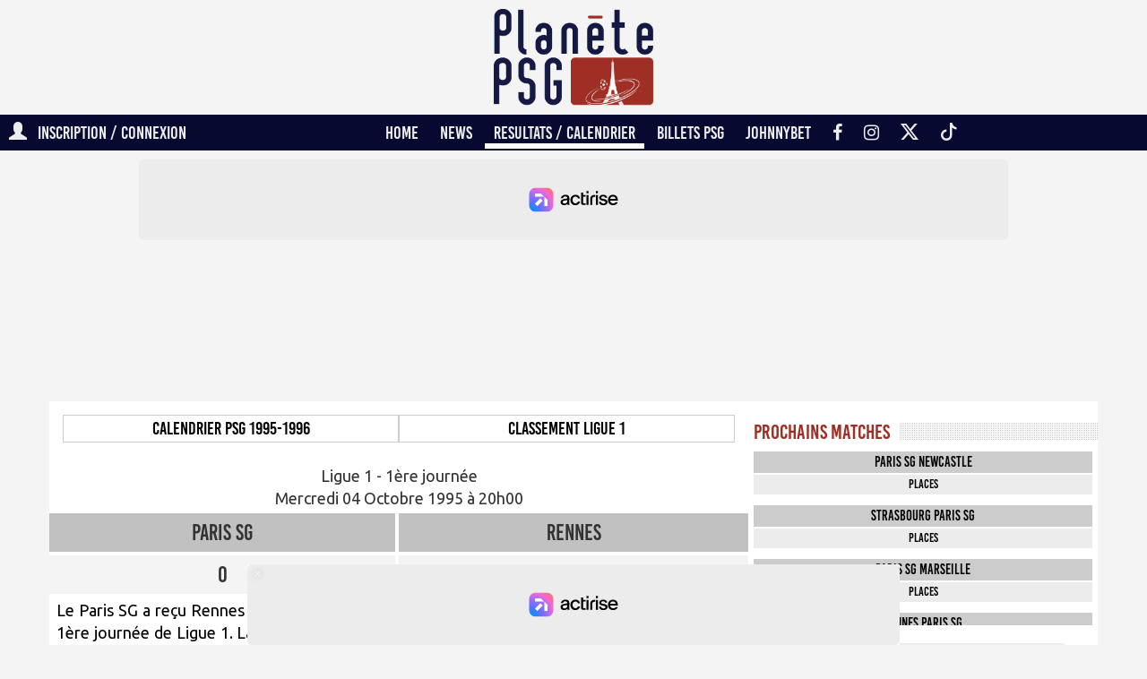

--- FILE ---
content_type: text/html; charset=UTF-8
request_url: https://www.planetepsg.com/16582-ligue_1-match-psg-rennes.html
body_size: 11395
content:
<!DOCTYPE html>
<html>
<head>
	<title>Match Paris SG Rennes (Ligue 1 1995-1996)</title>
	<meta name="robots" content="index, follow, max-image-preview:large, max-snippet:-1, max-video-preview:-1">
	<meta charset="utf-8">
	<meta name="viewport" content="width=device-width, initial-scale=1.0">
	<meta name="description" content="Retrouvez les infos, stats, billets et résultats sur la rencontre Paris SG Rennes en Ligue 1 lors de la saison 1995-1996.">
					<meta name="author" content="Olivier Brilleau">
			<link rel="canonical" href="https://www.planetepsg.com/16582-ligue_1-match-psg-rennes.html">
	<meta property="og:title" content="Match Paris SG Rennes (Ligue 1 1995-1996)">
	<meta property="og:site_name" content="PlanetePSG.com">
	<meta property="og:description" content="Retrouvez les infos, stats, billets et résultats sur la rencontre Paris SG Rennes en Ligue 1 lors de la saison 1995-1996.">
	<meta property="og:url" content="https://www.planetepsg.com/16582-ligue_1-match-psg-rennes.html">
	<meta property="og:image" content="https://www.planetepsg.com/images/Facebook_fond_page.jpg">
	<meta property="og:image:type" content="image/jpeg">
	<meta property="og:image:width" content="1200">
	<meta property="og:image:height" content="800">
	<meta name="twitter:card" content="summary_large_image">
	<meta name="twitter:site" content="@planete_psg">
	<meta name="twitter:creator" content="@planete_psg">
	<meta name="twitter:title" content="Match Paris SG Rennes (Ligue 1 1995-1996)">
	<meta name="twitter:description" content="Retrouvez les infos, stats, billets et résultats sur la rencontre Paris SG Rennes en Ligue 1 lors de la saison 1995-1996.">
	<meta name="twitter:image" content="https://www.planetepsg.com/images/Facebook_fond_page.jpg">
	<link rel="shortcut icon" href="https://www.planetepsg.com/images/favicon.png">
	<link rel="icon" type="image/png" href="https://www.planetepsg.com/images/favicon.png">
	<!-- FastCMP - ON -->
	<script charset="UTF-8" data-no-optimize="1" data-wpmeteor-nooptimize="true" data-cfasync="false" nowprocket>window.FAST_CMP_OPTIONS = { domainUid: '778feddd-d668-5220-b1c1-69d52803d8d8', countryCode: 'FR', jurisdiction: 'tcfeuv2', policyUrl: 'https://www.planetepsg.com/vie-privee.html', displaySynchronous: false, publisherName: 'Planete PSG', customOpener: true, publisherLogo: function (c) { return c.createElement('img', { src: 'https://www.planetepsg.com/images/planetepsg_logo.png', height: '40' }) }, bootstrap: { excludedIABVendors: [], excludedGoogleVendors: [] }, custom: { vendors: [] } }; (function(){var e={617:function(e){window.FAST_CMP_T0=Date.now();window.FAST_CMP_QUEUE={};window.FAST_CMP_QUEUE_ID=0;function t(){var e=Array.prototype.slice.call(arguments);if(!e.length)return Object.values(window.FAST_CMP_QUEUE);else if(e[0]==="ping"){if(typeof e[2]==="function")e[2]({cmpLoaded:false,cmpStatus:"stub",apiVersion:"2.0",cmpId:parseInt("388",10)})}else window.FAST_CMP_QUEUE[window.FAST_CMP_QUEUE_ID++]=e}e.exports={name:"light",handler:t}}};var t={};function a(r){var n=t[r];if(n!==void 0)return n.exports;var o=t[r]={exports:{}};e[r](o,o.exports,a);return o.exports}var r={};!function(){function e(t){"@babel/helpers - typeof";return e="function"==typeof Symbol&&"symbol"==typeof Symbol.iterator?function(e){return typeof e}:function(e){return e&&"function"==typeof Symbol&&e.constructor===Symbol&&e!==Symbol.prototype?"symbol":typeof e},e(t)}var t=a(617);var r="__tcfapiLocator";var n=window;var o=n;var i;function f(){var e=n.document;var t=!!n.frames[r];if(!t)if(e.body){var a=e.createElement("iframe");a.style.cssText="display:none";a.name=r;e.body.appendChild(a)}else setTimeout(f,5);return!t}function s(t){var a=typeof t.data==="string";var r={};if(a)try{r=JSON.parse(t.data)}catch(e){}else r=t.data;var n=e(r)==="object"?r.__tcfapiCall:null;if(n)window.__tcfapi(n.command,n.version,(function(e,r){var o={__tcfapiReturn:{returnValue:e,success:r,callId:n.callId}};if(t&&t.source&&t.source.postMessage)t.source.postMessage(a?JSON.stringify(o):o,"*")}),n.parameter)}while(o){try{if(o.frames[r]){i=o;break}}catch(e){}if(o===n.top)break;o=o.parent}if(n.FAST_CMP_HANDLER!=="custom"){if(!i){f();n.__tcfapi=t.handler;n.FAST_CMP_HANDLER=t.name;n.addEventListener("message",s,false)}else{n.__tcfapi=t.handler;n.FAST_CMP_HANDLER=t.name}for(var c in window.FAST_CMP_QUEUE||{})n.__tcfapi.apply(null,window.FAST_CMP_QUEUE[c])}}()})();</script> <script charset="UTF-8" async="true" data-no-optimize="1" data-wpmeteor-nooptimize="true" data-cfasync="false" nowprocket src="https://static.fastcmp.com/fast-cmp-stub.js"></script>
	<!-- FastCMP - OFF -->
	<link rel="stylesheet" href="/Sidr/stylesheets/jquery.sidr.light.css">
	<link rel="stylesheet" href="/bootstrap/css/bootstrap.min.css">
	<link rel="stylesheet" type="text/css" href="https://maxcdn.bootstrapcdn.com/font-awesome/4.6.3/css/font-awesome.min.css">
	<link rel="stylesheet" href="https://cdn.jsdelivr.net/npm/bootstrap-icons@1.11.3/font/bootstrap-icons.min.css">
	<link rel="stylesheet" href="/style_20180208.css">
	<link href='https://fonts.googleapis.com/css?family=Dosis:700' rel='stylesheet' type='text/css'>
	<link href='https://fonts.googleapis.com/css?family=Ubuntu' rel='stylesheet' type='text/css'>
	<!-- Actirise - ON -->
		<script src="https://www.flashb.id/universal/a34cef5c-3cde-5b13-a0d0-f88dd0e7db8f.js" async data-cfasync="false"></script>
	<script type="text/javascript" data-cfasync="false">
		window._hbdbrk = window._hbdbrk || [];
					window._hbdbrk.push(['_vars', {
			  page_type: 'matchs_fiche', custom1: '16582'			}]);
				</script>
	<!-- Actirise - OFF -->
	<!-- Actirise CSS - ON -->
	<style type="text/css">
	div[data-actirise-slot="top-page"]{
	 display: none; 
	 margin: 10px auto;
	}
	@media screen and (max-width: 480px){
	 div[data-actirise-slot="top-page"].device-mobile{
	  display: flex !important;
	  width: 100%;
	  min-height: 280px;
	 }
	}
	@media screen and (min-width: 481px) and (max-width: 769px){
	 div[data-actirise-slot="top-page"].device-tablet{
	  display: flex !important;
	  width: 100%;
	  min-height: 280px;
	 }
	}
	@media screen and (min-width: 770px){
	 div[data-actirise-slot="top-page"].device-desktop{
	  display: flex !important;
	  width: 100%;
	  min-height: 250px;
	 }
	}
	
	div[data-actirise-slot="aside-desktop-atf"]{
	 display: none; 
	 margin: 10px auto;
	}
	@media screen and (min-width: 481px) and (max-width: 769px){
	 div[data-actirise-slot="aside-desktop-atf"].device-tablet{
	  display: flex !important;
	  width: 100%;
	  min-height: 620px;
	 }
	}
	@media screen and (min-width: 770px){
	 div[data-actirise-slot="aside-desktop-atf"].device-desktop{
	  display: flex !important;
	  width: 100%;
	  min-height: 620px;
	 }
	}
	
	div[data-actirise-slot="top-content"]{
	 display: none; 
	 margin: 10px auto;
	}
	@media screen and (max-width: 480px){
	 div[data-actirise-slot="top-content"].device-mobile{
	  display: flex !important;
	  width: 100%;
	  min-height: 380px;
	 }
	}
	@media screen and (min-width: 481px) and (max-width: 769px){
	 div[data-actirise-slot="top-content"].device-tablet{
	  display: flex !important;
	  width: 100%;
	  min-height: 380px;
	 }
	}
	@media screen and (min-width: 770px){
	 div[data-actirise-slot="top-content"].device-desktop{
	  display: flex !important;
	  width: 100%;
	  min-height: 300px;
	 }
	}
	
	div[data-actirise-slot="top-content"]{
	 display: none; 
	 margin: 10px auto;
	}
	@media screen and (max-width: 480px){
	 div[data-actirise-slot="top-content"].device-mobile{
	  display: flex !important;
	  width: 100%;
	  min-height: 380px;
	 }
	}
	@media screen and (min-width: 481px) and (max-width: 769px){
	 div[data-actirise-slot="top-content"].device-tablet{
	  display: flex !important;
	  width: 100%;
	  min-height: 380px;
	 }
	}
	@media screen and (min-width: 770px){
	 div[data-actirise-slot="top-content"].device-desktop{
	  display: flex !important;
	  width: 100%;
	  min-height: 300px;
	 }
	}
	
	div[data-actirise-slot="bottom-content"]{
	 display: none; 
	 margin: 10px auto;
	}
	@media screen and (max-width: 480px){
	 div[data-actirise-slot="bottom-content"].device-mobile{
	  display: flex !important;
	  width: 100%;
	  min-height: 380px;
	 }
	}
	@media screen and (min-width: 481px) and (max-width: 769px){
	 div[data-actirise-slot="bottom-content"].device-tablet{
	  display: flex !important;
	  width: 100%;
	  min-height: 380px;
	 }
	}
	@media screen and (min-width: 770px){
	 div[data-actirise-slot="bottom-content"].device-desktop{
	  display: flex !important;
	  width: 100%;
	  min-height: 300px;
	 }
	}
	</style>
	<!-- Actirise CSS - OFF -->
	<!-- Quantcast Tag -->
	<script type="text/javascript">
	window._qevents = window._qevents || [];
	
	(function() {
	var elem = document.createElement('script');
	elem.src = (document.location.protocol == "https:" ? "https://secure" : "http://edge") + ".quantserve.com/quant.js";
	elem.async = true;
	elem.type = "text/javascript";
	var scpt = document.getElementsByTagName('script')[0];
	scpt.parentNode.insertBefore(elem, scpt);
	})();
	
	window._qevents.push({
	qacct:"p-zAanXz31kWtVF",
	uid:"__INSERT_EMAIL_HERE__"
	});
	</script>
	
	<noscript>
	<div style="display:none;">
	<img src="//pixel.quantserve.com/pixel/p-zAanXz31kWtVF.gif" border="0" height="1" width="1" alt="Quantcast"/>
	</div>
	</noscript>
	<!-- End Quantcast tag -->
	<!-- Google tag (gtag.js) - ON -->
	<script async src="https://www.googletagmanager.com/gtag/js?id=G-7GBN4KVW9L"></script>
	<script>
	  window.dataLayer = window.dataLayer || [];
	  function gtag(){dataLayer.push(arguments);}
	  gtag('js', new Date());
	
	  gtag('config', 'G-7GBN4KVW9L');
	</script>
	<!-- Google tag (gtag.js) - OFF -->
	<!-- Taboola - ON -->
	<script type="text/javascript">
	  window._taboola = window._taboola || [];
	  _taboola.push({article:'auto'});
	  !function (e, f, u, i) {
	    if (!document.getElementById(i)){
	      e.async = 1;
	      e.src = u;
	      e.id = i;
	      f.parentNode.insertBefore(e, f);
	    }
	  }(document.createElement('script'),
	  document.getElementsByTagName('script')[0],
	  '//cdn.taboola.com/libtrc/planetepsg/loader.js',
	  'tb_loader_script');
	  if(window.performance && typeof window.performance.mark == 'function')
	    {window.performance.mark('tbl_ic');}
	</script>
	<!-- Taboola - OFF -->
	<!-- Affilizz - ON -->
	<script type="text/javascript" src="https://sc.affilizz.com/affilizz.js" async></script>
	<!-- Affilizz - OFF -->
</head>
<body>
<script async src='//platform.twitter.com/widgets.js' charset='utf-8'></script>
<!-- jQuery -->
<script src="https://code.jquery.com/jquery.js"></script>
<!-- Include the Sidr JS -->
<script src="/Sidr/jquery.sidr.min.js"></script>
<!-- Script Affichage Div Inscription/Connexion - ON -->
<script>
var bool=true;
function cache(id){
	if(bool==true){
		document.getElementById(id).style.display='block';
		bool=false;
	}else{
		document.getElementById(id).style.display='none';
		bool=true;
	}
}
var bool2=true;
function cache2(id){
	if(bool2==true){
		document.getElementById(id).style.display='block';
		bool2=false;
	}else{
		document.getElementById(id).style.display='none';
		bool2=true;
	}
}
var bool3=true;
function cache3(id){
	if(bool3==true){
		document.getElementById(id).style.display='block';
		bool3=false;
	}else{
		document.getElementById(id).style.display='none';
		bool3=true;
	}
}
</script>
<!-- Script Affichage Div Inscription/Connexion - OFF -->
<!-- Changements au scroll - ON --> 
<script>
$(window).scroll(function() {    
	var scroll = $(window).scrollTop();
	if (scroll > 200) { 
		$("menu_2017").addClass("navbar-fixed-top");
		$("planetepsg_logo_menu").removeClass("hidden");
	}
	
	// if (scroll > 175) { 
	// 	$("news_precedente").addClass("navbar-fixed-top");
	// 	$("news_precedente").removeClass("hidden");
	// 	$("news_suivante").addClass("navbar-fixed-top");
	// 	$("news_suivante").removeClass("hidden");
	// }
	
	if (scroll < 150) { 
		$("menu_2017").removeClass("navbar-fixed-top");
		// $("news_precedente").removeClass("navbar-fixed-top");
		// $("news_precedente").addClass("hidden");
		// $("news_suivante").removeClass("navbar-fixed-top");
		// $("news_suivante").addClass("hidden");
		$("planetepsg_logo_menu").addClass("hidden");
	}
});
</script>
<!-- Changements au scroll - OFF -->
<!-- Script Changement Couleur Icone Alerte Notif - ON -->
<script>
	var flag = false;
	setInterval(function() {
		flag = !flag;
		$("#alerteNotifications").css("color", flag ? "#9F2F25" : "#FFFFFF");
		$("#alerteNotifications_smartphones").css("color", flag ? "#FFFFFF" : "#070930");
	}, 1000);
</script>
<!-- Script Changement Couleur Icone Alerte Notif - OFF -->
<!-- Script Limitation Nb caractères - ON -->
<script>
function limiteur(){
maximum = 1000;
champ = document.ajout_commentaire.commentaire_texte;
indic = document.ajout_commentaire.indicateur;

	if (champ.value.length > maximum)
	  champ.value = champ.value.substring(0, maximum);
	else
	  indic.value = maximum - champ.value.length;
}
</script>
<!-- Script Limitation Nb caractères - OFF -->

<!-- Mobile Header - ON -->
<div class="col-xs-12 hidden-md hidden-lg navbar-fixed-top" style="background-color:#070930;padding:4px 0 6px 0;height:50px;">
	<div class="col-xs-2 hidden-md hidden-lg  text-center" style="padding:5px 8px 0 0;"><a id="simple-menu" href="#sidr"><img src="/images/MenuButton.png" style="height:35px;" alt="Ouvrir le menu"></a></div>
		<div class="col-xs-8 hidden-md hidden-lg text-center"><a href="/" style="border-bottom:0;"><img src="/images/planetepsg_logo_menu_Smartphones.png" style="height:25px;margin-top:10px;" alt="News PSG"></a></div>
	<div class="col-xs-2 hidden-md hidden-lg text-center" style="padding:8px 0 0 0;">
				<a href="espace-membre.html"><span class="glyphicon glyphicon-user" aria-hidden="true" style="font-size:25px;color:#ECECEC;"></span></a>
			</div>
</div>
<div class="col-xs-12 hidden-md hidden-lg" style="height:60px;">
</div>
<!-- Mobile Header - OFF -->

<!-- LOGO - ON -->
<div class="hidden-xs hidden-sm col-md-12" style="padding-top:10px;">
	<div class="col-md-4 col-lg-5">
	&nbsp;
	</div>
	<div class="col-md-4 col-lg-2 text-center">
		<a href="/"><img src="/images/planetepsg_logo.png" alt="Actu PSG" style="width:100%;max-width:180px;"></a>
	</div>
	<div class="col-md-4 col-lg-5">
		&nbsp;
	</div>
</div>
<!-- LOGO - OFF -->

<!-- MENU DESKTOP - ON -->
<menu_2017>
<div class="hidden-xs hidden-sm col-md-12 menu_2017">
			<!-- <span onclick="cache('aCacher')" style="float:left;"><span class="glyphicon glyphicon-user" aria-hidden="true"></span> &nbsp; Inscription / Connexion <span class="caret"></span></span> -->
		<a style="float:left;" href="/espace-membre.html"><span class="glyphicon glyphicon-user" aria-hidden="true"></span> &nbsp; Inscription / Connexion</a>
							<div class="row Communaute_encart" id="aCacher">
			<div class="Communaute_encart_titre">REJOIGNEZ LES 3102 MEMBRES...</div>
			<div class="Communaute_encart_texte">... et commentons l'actualité ensemble !</div>
			<form action="form_action.php" method="POST">
			<input type="text" name="pseudo" onFocus="if (this.value=='Choisissez un pseudonyme') this.value=''" value="Choisissez un pseudonyme" onBlur="if (this.value=='') this.value='Choisissez un pseudonyme'" class="Communaute_encart_input1"><br>
			<input type="text" name="email" onFocus="if (this.value=='Entrez votre email') this.value=''" value="Entrez votre email" onBlur="if (this.value=='') this.value='Entrez votre email'" class="Communaute_encart_input1"><br>
						<small>Anti-spam : 2 + 3 + 3 = </small><input type="text" name="somme" onFocus="if (this.value=='Entrez le résultat') this.value=''" value="Entrez le résultat" onBlur="if (this.value=='') this.value='Entrez le résultat'" class="Communaute_encart_input1" style="width:125px;"><br>
			<input type="password" name="password" onFocus="if (this.value=='Votre password') this.value=''" value="Votre password" onBlur="if (this.value=='') this.value='Votre password'" class="Communaute_encart_input2"> <input type="submit" value="OK" onClick="this.form.submit();this.disabled=true;this.value='...'"  class="Communaute_encart_bouton">
			<input type="hidden" name="sommeResultat" value="8">
			<input type="hidden" name="form_action" value="CommunauteEncart_Inscription">
			</form>
			<div class="Communaute_encart_hr">&nbsp;</div>
			<div class="Communaute_encart_titre">Déja inscrit ? Connectez-vous !</div>
			<form action="form_action.php" method="POST" name="formInscription">
			<input type="text" name="pseudo" onFocus="if (this.value=='Entrez votre pseudonyme') this.value=''" value="Entrez votre pseudonyme" onBlur="if (this.value=='') this.value='Entrez votre pseudonyme'" class="Communaute_encart_input1"><br>
			<input type="password" name="password" onFocus="if (this.value=='Votre password') this.value=''" value="Votre password" onBlur="if (this.value=='') this.value='Votre password'" class="Communaute_encart_input2"> <input type="submit" value="OK" onClick="this.form.submit();this.disabled=true;this.value='...'"  class="Communaute_encart_bouton"><br>
			<a href="#" onclick="cache2('aCacher2')" class="Communaute_encart_identifiantsOublies" style="color: #000000;"><span class="glyphicon glyphicon-question-sign" aria-hidden="true"></span> Identifiants oubliés ?</a>
			<input type="hidden" name="form_action" value="CommunauteEncart_Connexion">
			</form>
			<div id="aCacher2" style="display:none;">
			<div class="Communaute_encart_texte">Récupérez vos identifiants</div>
			<form action="form_action.php" method="POST">
			<input type="text" name="pseudo" onFocus="if (this.value=='Entrez votre pseudonyme') this.value=''" value="Entrez votre pseudonyme" onBlur="if (this.value=='') this.value='Entrez votre pseudonyme'" class="Communaute_encart_input1"><br>
			<input type="text" name="email" onFocus="if (this.value=='ou entrez votre email') this.value=''" value="ou entrez votre email" onBlur="if (this.value=='') this.value='ou entrez votre email'" class="Communaute_encart_input2"> <input type="submit" value="OK" onClick="this.form.submit();this.disabled=true;this.value='...'"  class="Communaute_encart_bouton">
			<input type="hidden" name="form_action" value="CommunauteEncart_IdOublies">
			</form>
			</div>
			<div class="Communaute_encart_fermerFenetre"><a href="#" onclick="cache('aCacher')" style="color: #000000;"><span class="glyphicon glyphicon-remove" aria-hidden="true"></span> Fermer la fenêtre</a></div>
		</div>
			<planetepsg_logo_menu class="hidden"><a href="/" style="border-bottom:0;"><img src="/images/planetepsg_logo_menu.png" style="height:50px;" alt="News PSG"></a></planetepsg_logo_menu>
	<a href="/" >HOME</a> 
	<a href="/actualites-psg.html" >NEWS</a> 
	<a href="/calendrier-2025-2026.html" class="menu_2017_actif">RESULTATS / CALENDRIER</a> 
	<a href="/places-psg.html" >BILLETS PSG</a> 
	<a href="https://fr.johnnybet.com/" target="_blank">JOHNNYBET</a>
	<a href="https://www.facebook.com/planeteparisiens" target="_blank"><span class="fa fa-facebook"></span></a>
	<a href="https://www.instagram.com/planetepsg_com/" target="_blank"><span class="fa fa-instagram"></span></a>
	<a href="https://twitter.com/planete_psg" target="_blank"><i class="bi bi-twitter-x"></i></a>
	<a href="https://www.tiktok.com/@planetepsg.com" target="_blank"><span class="bi bi-tiktok"></span></a>
</div>
</menu_2017>
<!-- MENU DESKTOP - OFF -->

<!-- ACTIRISE - PUB - TOP-PAGE - ON -->
<div data-actirise-slot="top-page" class="device-mobile device-tablet device-desktop ads"></div>
<!-- ACTIRISE - PUB - TOP-PAGE - OFF -->

<!-- INTERIEUR - ON -->
<div class="col-xs-12" style="margin:10px 0 10px 0;padding:0 2px;">
	<div class="container" style="background-color:#FFFFFF;padding-top:15px;">
    <div class="row">
        <!-- Gauche - ON -->
        <div class="col-xs-12 col-sm-12 col-md-8">
                    <div class="col-xs-6 Matches_SousRubriques_Liste" onClick="window.location.href='calendrier-1995-1996.html';"><a href="calendrier-1995-1996.html">Calendrier PSG 1995-1996</a></div>
            <!-- <div class="col-xs-6 Matches_SousRubriques_Liste" onClick="window.location.href='/calendriergeneral-ligue1-janvier-1995-1996.html';"><a href="/calendriergeneral-ligue1-janvier-1995-1996.html">Calendrier Général par compétition</a></div> -->
            <div class="col-xs-6 Matches_SousRubriques_Liste" onClick="window.location.href='classement-ligue1-1995-1996-general.html';"><a href="classement-ligue1-1995-1996-general.html">Classement Ligue 1</a></div>
            <!-- <div class="col-xs-4 Matches_SousRubriques_Liste" onClick="window.location.href='classement-c1-1995-1996-general.html';"><a href="classement-c1-1995-1996-general.html">Classement C1</a></div>
            <div class="col-xs-4 Matches_SousRubriques_Liste" onClick="window.location.href='classement-buteurs-1995-1996.html';"><a href="classement-buteurs-1995-1996.html">Classement Buteurs</a></div> -->
			            <div class="col-xs-12">&nbsp;</div>
		                                        <div class="row Billetterie_InfosEquipes">
                    <div class="col-xs-12" style="padding:0;">
                            <div class="col-xs-12" style="margin-bottom:4px;padding:0;">
                            Ligue 1 - 1ère journée<br>
                            Mercredi 04 Octobre 1995 à 20h00                                                        </div>
                            <div class="col-xs-6 Matchs_Equipes" style="border-right:4px solid #FFFFFF;">Paris SG</div>
                            <div class="col-xs-6 Matchs_Equipes">Rennes</div>
                                                            <div class="col-xs-6 Matchs_Scores" style="border-right:4px solid #FFFFFF;">0</div>
                                <div class="col-xs-6 Matchs_Scores">0</div>
                                                </div>
                </div>
                <!-- Texte Présentation - ON -->
				                	<!-- Texte Présentation match déjà joué - ON -->
                	<div class="row Matchs_textePresentation">Le Paris SG a reçu Rennes le Mercredi 04 Octobre 1995 à 20h00 dans le cadre d'un match de la 1ère journée de Ligue 1. La rencontre a vu le Paris SG faire match nul avec Rennes sur le score de 0 à 0. Retrouvez ci-dessous les news relatives au match et un historique des confrontations entre les deux équipes.</div>
                	<!-- Texte Présentation match déjà joué - OFF -->
                                <!-- Texte Présentation - OFF -->
                <!-- Billeterie - ON -->
				                <!-- Billeterie - OFF -->
				                <!-- Derniers matches respectifs - ON -->
				                <!-- Derniers matches respectifs - OFF -->
                <!-- PDF > Lien Confrontations - ON -->
				                	<div class="row Encart_Titre" style="margin-top:15px;"><a href="https://www.places-de-foot.com" target="_blank">Billetterie</a></div>
                    <div class="col-xs-12 Matchs_textePresentation" style="padding-top:4px;">Notre partenaire <a href="https://www.places-de-foot.com/" target="_blank">Places-de-Foot.com</a> a créé une page qui rassemble toutes les informations, tarifs et liens des différentes billetteries pour ce match <a href="https://www.places-de-foot.com/16582-ligue+1-places-psg-rennes" target="_blank" style="text-decoration:underline;">Paris SG Rennes</a>.</div>
                                <!-- PDF > Lien Confrontations - OFF -->
                <!-- News sur la rencontre - ON -->
                <div class="col-xs-12 col-sm-6" style="padding:0;margin-top:15px;margin-bottom:15px;">
                    <!-- News - ON -->
                	<div class="row Encart_Titre"><a href="/16582-ligue_1-match-psg-rennes.html">News Paris SG Rennes</a></div>
                    <div class="col-xs-12 Matchs_NewsListe">
						                            <div class="col-xs-12 Smartphones_DernieresNews_Encart" onClick="window.location.href='news-119524-club-infos_sur_la_diffusion_psg_rennes_heure_chaine_streaming.html';" style="padding:10px 0;">
                                <div class="col-xs-12 Smartphones_DernieresNews_Texte">
                                    <span style="font-size:17px;color:#000000;">05 Décembre 2025 à 11h00</span><br>
                                    Infos sur la diffusion PSG Rennes (Heure, chaine, streaming) <span class="badge badge-gris" style="font-size:13px;">00</span>
                                </div>
                            </div>
                                                    <div class="col-xs-12 Smartphones_DernieresNews_Encart" onClick="window.location.href='news-113754-club-infos_sur_la_diffusion_rennes_psg_heure_chaine_streaming.html';" style="padding:10px 0;">
                                <div class="col-xs-12 Smartphones_DernieresNews_Texte">
                                    <span style="font-size:17px;color:#000000;">07 Mars 2025 à 11h00</span><br>
                                    Infos sur la diffusion Rennes PSG (Heure, chaine, streaming) <span class="badge badge-gris" style="font-size:13px;">00</span>
                                </div>
                            </div>
                                                    <div class="col-xs-12 Smartphones_DernieresNews_Encart" onClick="window.location.href='news-110297-communaute-infos_sur_la_diffusion_psg_rennes_heure_chaine_streaming.html';" style="padding:10px 0;">
                                <div class="col-xs-12 Smartphones_DernieresNews_Texte">
                                    <span style="font-size:17px;color:#000000;">26 Septembre 2024 à 11h00</span><br>
                                    Infos sur la diffusion PSG Rennes (Heure, chaine, streaming) <span class="badge badge-gris" style="font-size:13px;">00</span>
                                </div>
                            </div>
                                                    <div class="col-xs-12 Smartphones_DernieresNews_Encart" onClick="window.location.href='news-109310-mercato-les_propos_de_lentraineur_de_rennes_sur_doue.html';" style="padding:10px 0;">
                                <div class="col-xs-12 Smartphones_DernieresNews_Texte">
                                    <span style="font-size:17px;color:#000000;">16 Août 2024 à 16h30</span><br>
                                    Les propos de l'entraineur de Rennes sur Doué <span class="badge badge-gris" style="font-size:13px;">00</span>
                                </div>
                            </div>
                                                    <div class="col-xs-12 Smartphones_DernieresNews_Encart" onClick="window.location.href='news-109264-mercato-la_reponse_finale_de_rennes_pour_desire_doue.html';" style="padding:10px 0;">
                                <div class="col-xs-12 Smartphones_DernieresNews_Texte">
                                    <span style="font-size:17px;color:#000000;">14 Août 2024 à 18h04</span><br>
                                    La réponse finale de Rennes pour Désiré Doué <span class="badge badge-gris" style="font-size:13px;">00</span>
                                </div>
                            </div>
                                                    <div class="col-xs-12 Smartphones_DernieresNews_Encart" onClick="window.location.href='news-108572-mercato-la_reponse_de_rennes_a_la_premiere_offre_du_psg_pour_doue_connue.html';" style="padding:10px 0;">
                                <div class="col-xs-12 Smartphones_DernieresNews_Texte">
                                    <span style="font-size:17px;color:#000000;">17 Juillet 2024 à 10h02</span><br>
                                    La réponse de Rennes à la première offre du PSG pour Doué connue <span class="badge badge-gris" style="font-size:13px;">00</span>
                                </div>
                            </div>
                                                    <div class="col-xs-12 Smartphones_DernieresNews_Encart" onClick="window.location.href='news-108421-mercato-la_reponse_cash_de_rennes_pour_doue.html';" style="padding:10px 0;">
                                <div class="col-xs-12 Smartphones_DernieresNews_Texte">
                                    <span style="font-size:17px;color:#000000;">10 Juillet 2024 à 21h10</span><br>
                                    La réponse cash de Rennes pour Doué <span class="badge badge-gris" style="font-size:13px;">00</span>
                                </div>
                            </div>
                                                    <div class="col-xs-12 Smartphones_DernieresNews_Encart" onClick="window.location.href='news-105867-communaute-infos_sur_la_diffusion_psg_rennes_heure_chaine_streaming.html';" style="padding:10px 0;">
                                <div class="col-xs-12 Smartphones_DernieresNews_Texte">
                                    <span style="font-size:17px;color:#000000;">02 Avril 2024 à 11h00</span><br>
                                    Infos sur la diffusion PSG Rennes (Heure, chaine, streaming) <span class="badge badge-gris" style="font-size:13px;">00</span>
                                </div>
                            </div>
                                                    <div class="col-xs-12 Smartphones_DernieresNews_Encart" onClick="window.location.href='news-104883-communaute-infos_sur_la_diffusion_psg_rennes_heure_chaine_streaming.html';" style="padding:10px 0;">
                                <div class="col-xs-12 Smartphones_DernieresNews_Texte">
                                    <span style="font-size:17px;color:#000000;">24 Février 2024 à 11h00</span><br>
                                    Infos sur la diffusion PSG Rennes (Heure, chaine, streaming) <span class="badge badge-gris" style="font-size:13px;">00</span>
                                </div>
                            </div>
                                                    <div class="col-xs-12 Smartphones_DernieresNews_Encart" onClick="window.location.href='news-101378-communaute-infos_sur_la_diffusion_rennes_psg_heure_chaine_streaming.html';" style="padding:10px 0;">
                                <div class="col-xs-12 Smartphones_DernieresNews_Texte">
                                    <span style="font-size:17px;color:#000000;">07 Octobre 2023 à 12h00</span><br>
                                    Infos sur la diffusion Rennes PSG (Heure, chaine, streaming) <span class="badge badge-gris" style="font-size:13px;">00</span>
                                </div>
                            </div>
                                                    <div class="col-xs-12 Smartphones_DernieresNews_Encart" onClick="window.location.href='news-96180-communaute-infos_sur_la_diffusion_psg_rennes_heure_chaine_streaming.html';" style="padding:10px 0;">
                                <div class="col-xs-12 Smartphones_DernieresNews_Texte">
                                    <span style="font-size:17px;color:#000000;">18 Mars 2023 à 12h00</span><br>
                                    Infos sur la diffusion PSG Rennes (Heure, chaine, streaming) <span class="badge badge-gris" style="font-size:13px;">00</span>
                                </div>
                            </div>
                                                    <div class="col-xs-12 Smartphones_DernieresNews_Encart" onClick="window.location.href='news-94329-ligue1-victoire_de_rennes_ou_defaite_du_psg_les_avis_de_domenech_et_obraniak.html';" style="padding:10px 0;">
                                <div class="col-xs-12 Smartphones_DernieresNews_Texte">
                                    <span style="font-size:17px;color:#000000;">16 Janvier 2023 à 11h19</span><br>
                                    Victoire de Rennes ou défaite du PSG ? Les avis de Domenech et Obraniak <span class="badge badge-gris" style="font-size:13px;">00</span>
                                </div>
                            </div>
                                                    <div class="col-xs-12 Smartphones_DernieresNews_Encart" onClick="window.location.href='news-94250-communaute-infos_sur_la_diffusion_rennes_psg_heure_chaine_streaming.html';" style="padding:10px 0;">
                                <div class="col-xs-12 Smartphones_DernieresNews_Texte">
                                    <span style="font-size:17px;color:#000000;">14 Janvier 2023 à 12h00</span><br>
                                    Infos sur la diffusion Rennes PSG (Heure, chaine, streaming) <span class="badge badge-gris" style="font-size:13px;">00</span>
                                </div>
                            </div>
                                                    <div class="col-xs-12 Smartphones_DernieresNews_Encart" onClick="window.location.href='news-94244-ligue1-une_surprise_face_a_rennes.html';" style="padding:10px 0;">
                                <div class="col-xs-12 Smartphones_DernieresNews_Texte">
                                    <span style="font-size:17px;color:#000000;">14 Janvier 2023 à 10h33</span><br>
                                    Une surprise face à Rennes ? <span class="badge badge-gris" style="font-size:13px;">00</span>
                                </div>
                            </div>
                                            </div>
                    <!-- News - OFF -->
                </div>
                <!-- News sur la rencontre - OFF -->
                <!-- Dernières confrontations - ON -->
                <div class="col-xs-12 col-sm-6" style="padding:0;margin-top:15px;margin-bottom:15px;">
                	<div class="row Encart_Titre"><a href="/16582-ligue_1-match-psg-rennes.html">Confrontations</a></div>
                    <div class="col-xs-12 Matchs_ConfrontationsListe">
						                        <div class="col-xs-12 Billetterie_DernieresConfrontations_Listing" onClick="window.location.href='118609-ligue_1-match-psg-rennes.html';">
                            <div class="col-xs-2" style="padding:0;">25-26</div>
                            <div class="col-xs-4" style="padding:0;">Paris SG</div>
                            <div class="col-xs-1 Matches_Listing_Score_V" style="padding:0;text-align:center;background-color:#ECECEC;">5</div>
                            <div class="col-xs-1 Matches_Listing_Score_V" style="padding:0;text-align:center;">0</div>
                            <div class="col-xs-4" style="padding:0;text-align:right;">Rennes</div>
                        </div>
                                                <div class="col-xs-12 Billetterie_DernieresConfrontations_Listing" onClick="window.location.href='106595-ligue_1-match-rennes-psg.html';">
                            <div class="col-xs-2" style="padding:0;">24-25</div>
                            <div class="col-xs-4" style="padding:0;">Rennes</div>
                            <div class="col-xs-1 Matches_Listing_Score_V" style="padding:0;text-align:center;">1</div>
                            <div class="col-xs-1 Matches_Listing_Score_V" style="padding:0;text-align:center;background-color:#ECECEC;">4</div>
                            <div class="col-xs-4" style="padding:0;text-align:right;">Paris SG</div>
                        </div>
                                                <div class="col-xs-12 Billetterie_DernieresConfrontations_Listing" onClick="window.location.href='106575-ligue_1-match-psg-rennes.html';">
                            <div class="col-xs-2" style="padding:0;">24-25</div>
                            <div class="col-xs-4" style="padding:0;">Paris SG</div>
                            <div class="col-xs-1 Matches_Listing_Score_V" style="padding:0;text-align:center;background-color:#ECECEC;">3</div>
                            <div class="col-xs-1 Matches_Listing_Score_V" style="padding:0;text-align:center;">1</div>
                            <div class="col-xs-4" style="padding:0;text-align:right;">Rennes</div>
                        </div>
                                                <div class="col-xs-12 Billetterie_DernieresConfrontations_Listing" onClick="window.location.href='103228-coupe_de_france-match-psg-rennes.html';">
                            <div class="col-xs-2" style="padding:0;">23-24</div>
                            <div class="col-xs-4" style="padding:0;">Paris SG</div>
                            <div class="col-xs-1 Matches_Listing_Score_V" style="padding:0;text-align:center;background-color:#ECECEC;">1</div>
                            <div class="col-xs-1 Matches_Listing_Score_V" style="padding:0;text-align:center;">0</div>
                            <div class="col-xs-4" style="padding:0;text-align:right;">Rennes</div>
                        </div>
                                                <div class="col-xs-12 Billetterie_DernieresConfrontations_Listing" onClick="window.location.href='97180-ligue_1-match-psg-rennes.html';">
                            <div class="col-xs-2" style="padding:0;">23-24</div>
                            <div class="col-xs-4" style="padding:0;">Paris SG</div>
                            <div class="col-xs-1 Matches_Listing_Score_N" style="padding:0;text-align:center;">1</div>
                            <div class="col-xs-1 Matches_Listing_Score_N" style="padding:0;text-align:center;">1</div>
                            <div class="col-xs-4" style="padding:0;text-align:right;">Rennes</div>
                        </div>
                                                <div class="col-xs-12 Billetterie_DernieresConfrontations_Listing" onClick="window.location.href='97278-ligue_1-match-rennes-psg.html';">
                            <div class="col-xs-2" style="padding:0;">23-24</div>
                            <div class="col-xs-4" style="padding:0;">Rennes</div>
                            <div class="col-xs-1 Matches_Listing_Score_V" style="padding:0;text-align:center;">1</div>
                            <div class="col-xs-1 Matches_Listing_Score_V" style="padding:0;text-align:center;background-color:#ECECEC;">3</div>
                            <div class="col-xs-4" style="padding:0;text-align:right;">Paris SG</div>
                        </div>
                                                <div class="col-xs-12 Billetterie_DernieresConfrontations_Listing" onClick="window.location.href='88952-ligue_1-match-psg-rennes.html';">
                            <div class="col-xs-2" style="padding:0;">22-23</div>
                            <div class="col-xs-4" style="padding:0;">Paris SG</div>
                            <div class="col-xs-1 Matches_Listing_Score_D" style="padding:0;text-align:center;">0</div>
                            <div class="col-xs-1 Matches_Listing_Score_D" style="padding:0;text-align:center;background-color:#ECECEC;">2</div>
                            <div class="col-xs-4" style="padding:0;text-align:right;">Rennes</div>
                        </div>
                                                <div class="col-xs-12 Billetterie_DernieresConfrontations_Listing" onClick="window.location.href='88945-ligue_1-match-rennes-psg.html';">
                            <div class="col-xs-2" style="padding:0;">22-23</div>
                            <div class="col-xs-4" style="padding:0;">Rennes</div>
                            <div class="col-xs-1 Matches_Listing_Score_D" style="padding:0;text-align:center;background-color:#ECECEC;">1</div>
                            <div class="col-xs-1 Matches_Listing_Score_D" style="padding:0;text-align:center;">0</div>
                            <div class="col-xs-4" style="padding:0;text-align:right;">Paris SG</div>
                        </div>
                                                <div class="col-xs-12 Billetterie_DernieresConfrontations_Listing" onClick="window.location.href='81825-ligue_1-match-psg-rennes.html';">
                            <div class="col-xs-2" style="padding:0;">21-22</div>
                            <div class="col-xs-4" style="padding:0;">Paris SG</div>
                            <div class="col-xs-1 Matches_Listing_Score_V" style="padding:0;text-align:center;background-color:#ECECEC;">1</div>
                            <div class="col-xs-1 Matches_Listing_Score_V" style="padding:0;text-align:center;">0</div>
                            <div class="col-xs-4" style="padding:0;text-align:right;">Rennes</div>
                        </div>
                                                <div class="col-xs-12 Billetterie_DernieresConfrontations_Listing" onClick="window.location.href='81674-ligue_1-match-rennes-psg.html';">
                            <div class="col-xs-2" style="padding:0;">21-22</div>
                            <div class="col-xs-4" style="padding:0;">Rennes</div>
                            <div class="col-xs-1 Matches_Listing_Score_D" style="padding:0;text-align:center;background-color:#ECECEC;">2</div>
                            <div class="col-xs-1 Matches_Listing_Score_D" style="padding:0;text-align:center;">0</div>
                            <div class="col-xs-4" style="padding:0;text-align:right;">Paris SG</div>
                        </div>
                                                <div class="col-xs-12 Billetterie_DernieresConfrontations_Listing" onClick="window.location.href='71278-ligue_1-match-rennes-psg.html';">
                            <div class="col-xs-2" style="padding:0;">20-21</div>
                            <div class="col-xs-4" style="padding:0;">Rennes</div>
                            <div class="col-xs-1 Matches_Listing_Score_N" style="padding:0;text-align:center;">1</div>
                            <div class="col-xs-1 Matches_Listing_Score_N" style="padding:0;text-align:center;">1</div>
                            <div class="col-xs-4" style="padding:0;text-align:right;">Paris SG</div>
                        </div>
                                                <div class="col-xs-12 Billetterie_DernieresConfrontations_Listing" onClick="window.location.href='71021-ligue_1-match-psg-rennes.html';">
                            <div class="col-xs-2" style="padding:0;">20-21</div>
                            <div class="col-xs-4" style="padding:0;">Paris SG</div>
                            <div class="col-xs-1 Matches_Listing_Score_V" style="padding:0;text-align:center;background-color:#ECECEC;">3</div>
                            <div class="col-xs-1 Matches_Listing_Score_V" style="padding:0;text-align:center;">0</div>
                            <div class="col-xs-4" style="padding:0;text-align:right;">Rennes</div>
                        </div>
                                                <div class="col-xs-12 Billetterie_DernieresConfrontations_Listing" onClick="window.location.href='64778-ligue_1-match-psg-rennes.html';">
                            <div class="col-xs-2" style="padding:0;">19-20</div>
                            <div class="col-xs-4" style="padding:0;">Paris SG</div>
                            <div class="col-xs-1 Matches_Listing_Score_N" style="padding:0;text-align:center;">0</div>
                            <div class="col-xs-1 Matches_Listing_Score_N" style="padding:0;text-align:center;">0</div>
                            <div class="col-xs-4" style="padding:0;text-align:right;">Rennes</div>
                        </div>
                                                <div class="col-xs-12 Billetterie_DernieresConfrontations_Listing" onClick="window.location.href='64437-ligue_1-match-rennes-psg.html';">
                            <div class="col-xs-2" style="padding:0;">19-20</div>
                            <div class="col-xs-4" style="padding:0;">Rennes</div>
                            <div class="col-xs-1 Matches_Listing_Score_D" style="padding:0;text-align:center;background-color:#ECECEC;">2</div>
                            <div class="col-xs-1 Matches_Listing_Score_D" style="padding:0;text-align:center;">1</div>
                            <div class="col-xs-4" style="padding:0;text-align:right;">Paris SG</div>
                        </div>
                                                <div class="col-xs-12 Billetterie_DernieresConfrontations_Listing" onClick="window.location.href='64348-trophee_des_champions-match-psg-rennes.html';">
                            <div class="col-xs-2" style="padding:0;">19-20</div>
                            <div class="col-xs-4" style="padding:0;">Paris SG</div>
                            <div class="col-xs-1 Matches_Listing_Score_V" style="padding:0;text-align:center;background-color:#ECECEC;">2</div>
                            <div class="col-xs-1 Matches_Listing_Score_V" style="padding:0;text-align:center;">1</div>
                            <div class="col-xs-4" style="padding:0;text-align:right;">Rennes</div>
                        </div>
                                                <div class="col-xs-12 Billetterie_DernieresConfrontations_Listing" onClick="window.location.href='63999-coupe_de_france-match-psg-rennes.html';">
                            <div class="col-xs-2" style="padding:0;">18-19</div>
                            <div class="col-xs-4" style="padding:0;">Paris SG</div>
                            <div class="col-xs-1 Matches_Listing_Score_N" style="padding:0;text-align:center;">2</div>
                            <div class="col-xs-1 Matches_Listing_Score_N" style="padding:0;text-align:center;">2</div>
                            <div class="col-xs-4" style="padding:0;text-align:right;">Rennes</div>
                        </div>
                                                <div class="col-xs-12 Billetterie_DernieresConfrontations_Listing" onClick="window.location.href='58379-ligue_1-match-psg-rennes.html';">
                            <div class="col-xs-2" style="padding:0;">18-19</div>
                            <div class="col-xs-4" style="padding:0;">Paris SG</div>
                            <div class="col-xs-1 Matches_Listing_Score_V" style="padding:0;text-align:center;background-color:#ECECEC;">4</div>
                            <div class="col-xs-1 Matches_Listing_Score_V" style="padding:0;text-align:center;">1</div>
                            <div class="col-xs-4" style="padding:0;text-align:right;">Rennes</div>
                        </div>
                                                <div class="col-xs-12 Billetterie_DernieresConfrontations_Listing" onClick="window.location.href='58226-ligue_1-match-rennes-psg.html';">
                            <div class="col-xs-2" style="padding:0;">18-19</div>
                            <div class="col-xs-4" style="padding:0;">Rennes</div>
                            <div class="col-xs-1 Matches_Listing_Score_V" style="padding:0;text-align:center;">1</div>
                            <div class="col-xs-1 Matches_Listing_Score_V" style="padding:0;text-align:center;background-color:#ECECEC;">3</div>
                            <div class="col-xs-4" style="padding:0;text-align:right;">Paris SG</div>
                        </div>
                                                <div class="col-xs-12 Billetterie_DernieresConfrontations_Listing" onClick="window.location.href='51981-ligue_1-match-psg-rennes.html';">
                            <div class="col-xs-2" style="padding:0;">17-18</div>
                            <div class="col-xs-4" style="padding:0;">Paris SG</div>
                            <div class="col-xs-1 Matches_Listing_Score_D" style="padding:0;text-align:center;">0</div>
                            <div class="col-xs-1 Matches_Listing_Score_D" style="padding:0;text-align:center;background-color:#ECECEC;">2</div>
                            <div class="col-xs-4" style="padding:0;text-align:right;">Rennes</div>
                        </div>
                                                <div class="col-xs-12 Billetterie_DernieresConfrontations_Listing" onClick="window.location.href='57137-coupe_de_la_ligue-match-rennes-psg.html';">
                            <div class="col-xs-2" style="padding:0;">17-18</div>
                            <div class="col-xs-4" style="padding:0;">Rennes</div>
                            <div class="col-xs-1 Matches_Listing_Score_V" style="padding:0;text-align:center;">2</div>
                            <div class="col-xs-1 Matches_Listing_Score_V" style="padding:0;text-align:center;background-color:#ECECEC;">3</div>
                            <div class="col-xs-4" style="padding:0;text-align:right;">Paris SG</div>
                        </div>
                                                <div class="col-xs-12 Billetterie_DernieresConfrontations_Listing" onClick="window.location.href='56900-coupe_de_france-match-rennes-psg.html';">
                            <div class="col-xs-2" style="padding:0;">17-18</div>
                            <div class="col-xs-4" style="padding:0;">Rennes</div>
                            <div class="col-xs-1 Matches_Listing_Score_V" style="padding:0;text-align:center;">1</div>
                            <div class="col-xs-1 Matches_Listing_Score_V" style="padding:0;text-align:center;background-color:#ECECEC;">6</div>
                            <div class="col-xs-4" style="padding:0;text-align:right;">Paris SG</div>
                        </div>
                                                <div class="col-xs-12 Billetterie_DernieresConfrontations_Listing" onClick="window.location.href='51797-ligue_1-match-rennes-psg.html';">
                            <div class="col-xs-2" style="padding:0;">17-18</div>
                            <div class="col-xs-4" style="padding:0;">Rennes</div>
                            <div class="col-xs-1 Matches_Listing_Score_V" style="padding:0;text-align:center;">1</div>
                            <div class="col-xs-1 Matches_Listing_Score_V" style="padding:0;text-align:center;background-color:#ECECEC;">4</div>
                            <div class="col-xs-4" style="padding:0;text-align:right;">Paris SG</div>
                        </div>
                                                <div class="col-xs-12 Billetterie_DernieresConfrontations_Listing" onClick="window.location.href='50929-coupe_de_france-match-rennes-psg.html';">
                            <div class="col-xs-2" style="padding:0;">16-17</div>
                            <div class="col-xs-4" style="padding:0;">Rennes</div>
                            <div class="col-xs-1 Matches_Listing_Score_V" style="padding:0;text-align:center;">0</div>
                            <div class="col-xs-1 Matches_Listing_Score_V" style="padding:0;text-align:center;background-color:#ECECEC;">4</div>
                            <div class="col-xs-4" style="padding:0;text-align:right;">Paris SG</div>
                        </div>
                                                <div class="col-xs-12 Billetterie_DernieresConfrontations_Listing" onClick="window.location.href='44958-ligue_1-match-rennes-psg.html';">
                            <div class="col-xs-2" style="padding:0;">16-17</div>
                            <div class="col-xs-4" style="padding:0;">Rennes</div>
                            <div class="col-xs-1 Matches_Listing_Score_V" style="padding:0;text-align:center;">0</div>
                            <div class="col-xs-1 Matches_Listing_Score_V" style="padding:0;text-align:center;background-color:#ECECEC;">1</div>
                            <div class="col-xs-4" style="padding:0;text-align:right;">Paris SG</div>
                        </div>
                                                <div class="col-xs-12 Billetterie_DernieresConfrontations_Listing" onClick="window.location.href='44882-ligue_1-match-psg-rennes.html';">
                            <div class="col-xs-2" style="padding:0;">16-17</div>
                            <div class="col-xs-4" style="padding:0;">Paris SG</div>
                            <div class="col-xs-1 Matches_Listing_Score_V" style="padding:0;text-align:center;background-color:#ECECEC;">4</div>
                            <div class="col-xs-1 Matches_Listing_Score_V" style="padding:0;text-align:center;">0</div>
                            <div class="col-xs-4" style="padding:0;text-align:right;">Rennes</div>
                        </div>
                                                <div class="col-xs-12 Billetterie_DernieresConfrontations_Listing" onClick="window.location.href='37057-ligue_1-match-psg-rennes.html';">
                            <div class="col-xs-2" style="padding:0;">15-16</div>
                            <div class="col-xs-4" style="padding:0;">Paris SG</div>
                            <div class="col-xs-1 Matches_Listing_Score_V" style="padding:0;text-align:center;background-color:#ECECEC;">4</div>
                            <div class="col-xs-1 Matches_Listing_Score_V" style="padding:0;text-align:center;">0</div>
                            <div class="col-xs-4" style="padding:0;text-align:right;">Rennes</div>
                        </div>
                                                <div class="col-xs-12 Billetterie_DernieresConfrontations_Listing" onClick="window.location.href='36777-ligue_1-match-rennes-psg.html';">
                            <div class="col-xs-2" style="padding:0;">15-16</div>
                            <div class="col-xs-4" style="padding:0;">Rennes</div>
                            <div class="col-xs-1 Matches_Listing_Score_V" style="padding:0;text-align:center;">0</div>
                            <div class="col-xs-1 Matches_Listing_Score_V" style="padding:0;text-align:center;background-color:#ECECEC;">1</div>
                            <div class="col-xs-4" style="padding:0;text-align:right;">Paris SG</div>
                        </div>
                                                <div class="col-xs-12 Billetterie_DernieresConfrontations_Listing" onClick="window.location.href='2908-ligue_1-match-psg-rennes.html';">
                            <div class="col-xs-2" style="padding:0;">14-15</div>
                            <div class="col-xs-4" style="padding:0;">Paris SG</div>
                            <div class="col-xs-1 Matches_Listing_Score_D" style="padding:0;text-align:center;">0</div>
                            <div class="col-xs-1 Matches_Listing_Score_D" style="padding:0;text-align:center;background-color:#ECECEC;">3</div>
                            <div class="col-xs-4" style="padding:0;text-align:right;">Rennes</div>
                        </div>
                                                <div class="col-xs-12 Billetterie_DernieresConfrontations_Listing" onClick="window.location.href='2728-ligue_1-match-rennes-psg.html';">
                            <div class="col-xs-2" style="padding:0;">14-15</div>
                            <div class="col-xs-4" style="padding:0;">Rennes</div>
                            <div class="col-xs-1 Matches_Listing_Score_N" style="padding:0;text-align:center;">0</div>
                            <div class="col-xs-1 Matches_Listing_Score_N" style="padding:0;text-align:center;">0</div>
                            <div class="col-xs-4" style="padding:0;text-align:right;">Paris SG</div>
                        </div>
                                                <div class="col-xs-12 Billetterie_DernieresConfrontations_Listing" onClick="window.location.href='351-ligue_1-match-psg-rennes.html';">
                            <div class="col-xs-2" style="padding:0;">13-14</div>
                            <div class="col-xs-4" style="padding:0;">Paris SG</div>
                            <div class="col-xs-1 Matches_Listing_Score_D" style="padding:0;text-align:center;">1</div>
                            <div class="col-xs-1 Matches_Listing_Score_D" style="padding:0;text-align:center;background-color:#ECECEC;">2</div>
                            <div class="col-xs-4" style="padding:0;text-align:right;">Rennes</div>
                        </div>
                                                <div class="col-xs-12 Billetterie_DernieresConfrontations_Listing" onClick="window.location.href='171-ligue_1-match-rennes-psg.html';">
                            <div class="col-xs-2" style="padding:0;">13-14</div>
                            <div class="col-xs-4" style="padding:0;">Rennes</div>
                            <div class="col-xs-1 Matches_Listing_Score_V" style="padding:0;text-align:center;">1</div>
                            <div class="col-xs-1 Matches_Listing_Score_V" style="padding:0;text-align:center;background-color:#ECECEC;">3</div>
                            <div class="col-xs-4" style="padding:0;text-align:right;">Paris SG</div>
                        </div>
                                                <div class="col-xs-12 Billetterie_DernieresConfrontations_Listing" onClick="window.location.href='4127-ligue_1-match-rennes-psg.html';">
                            <div class="col-xs-2" style="padding:0;">12-13</div>
                            <div class="col-xs-4" style="padding:0;">Rennes</div>
                            <div class="col-xs-1 Matches_Listing_Score_V" style="padding:0;text-align:center;">0</div>
                            <div class="col-xs-1 Matches_Listing_Score_V" style="padding:0;text-align:center;background-color:#ECECEC;">2</div>
                            <div class="col-xs-4" style="padding:0;text-align:right;">Paris SG</div>
                        </div>
                                                <div class="col-xs-12 Billetterie_DernieresConfrontations_Listing" onClick="window.location.href='3947-ligue_1-match-psg-rennes.html';">
                            <div class="col-xs-2" style="padding:0;">12-13</div>
                            <div class="col-xs-4" style="padding:0;">Paris SG</div>
                            <div class="col-xs-1 Matches_Listing_Score_V" style="padding:0;text-align:center;background-color:#ECECEC;">2</div>
                            <div class="col-xs-1 Matches_Listing_Score_V" style="padding:0;text-align:center;">1</div>
                            <div class="col-xs-4" style="padding:0;text-align:right;">Rennes</div>
                        </div>
                                                <div class="col-xs-12 Billetterie_DernieresConfrontations_Listing" onClick="window.location.href='4569-ligue_1-match-psg-rennes.html';">
                            <div class="col-xs-2" style="padding:0;">11-12</div>
                            <div class="col-xs-4" style="padding:0;">Paris SG</div>
                            <div class="col-xs-1 Matches_Listing_Score_D" style="padding:0;text-align:center;">1</div>
                            <div class="col-xs-1 Matches_Listing_Score_D" style="padding:0;text-align:center;background-color:#ECECEC;">2</div>
                            <div class="col-xs-4" style="padding:0;text-align:right;">Rennes</div>
                        </div>
                                                <div class="col-xs-12 Billetterie_DernieresConfrontations_Listing" onClick="window.location.href='4219-ligue_1-match-rennes-psg.html';">
                            <div class="col-xs-2" style="padding:0;">11-12</div>
                            <div class="col-xs-4" style="padding:0;">Rennes</div>
                            <div class="col-xs-1 Matches_Listing_Score_V" style="padding:0;text-align:center;">0</div>
                            <div class="col-xs-1 Matches_Listing_Score_V" style="padding:0;text-align:center;background-color:#ECECEC;">1</div>
                            <div class="col-xs-4" style="padding:0;text-align:right;">Paris SG</div>
                        </div>
                                                <div class="col-xs-12 Billetterie_DernieresConfrontations_Listing" onClick="window.location.href='4798-ligue_1-match-rennes-psg.html';">
                            <div class="col-xs-2" style="padding:0;">10-11</div>
                            <div class="col-xs-4" style="padding:0;">Rennes</div>
                            <div class="col-xs-1 Matches_Listing_Score_D" style="padding:0;text-align:center;background-color:#ECECEC;">1</div>
                            <div class="col-xs-1 Matches_Listing_Score_D" style="padding:0;text-align:center;">0</div>
                            <div class="col-xs-4" style="padding:0;text-align:right;">Paris SG</div>
                        </div>
                                                <div class="col-xs-12 Billetterie_DernieresConfrontations_Listing" onClick="window.location.href='4636-ligue_1-match-psg-rennes.html';">
                            <div class="col-xs-2" style="padding:0;">10-11</div>
                            <div class="col-xs-4" style="padding:0;">Paris SG</div>
                            <div class="col-xs-1 Matches_Listing_Score_N" style="padding:0;text-align:center;">0</div>
                            <div class="col-xs-1 Matches_Listing_Score_N" style="padding:0;text-align:center;">0</div>
                            <div class="col-xs-4" style="padding:0;text-align:right;">Rennes</div>
                        </div>
                                                <div class="col-xs-12 Billetterie_DernieresConfrontations_Listing" onClick="window.location.href='5297-ligue_1-match-psg-rennes.html';">
                            <div class="col-xs-2" style="padding:0;">09-10</div>
                            <div class="col-xs-4" style="padding:0;">Paris SG</div>
                            <div class="col-xs-1 Matches_Listing_Score_N" style="padding:0;text-align:center;">2</div>
                            <div class="col-xs-1 Matches_Listing_Score_N" style="padding:0;text-align:center;">2</div>
                            <div class="col-xs-4" style="padding:0;text-align:right;">Rennes</div>
                        </div>
                                                <div class="col-xs-12 Billetterie_DernieresConfrontations_Listing" onClick="window.location.href='5137-ligue_1-match-rennes-psg.html';">
                            <div class="col-xs-2" style="padding:0;">09-10</div>
                            <div class="col-xs-4" style="padding:0;">Rennes</div>
                            <div class="col-xs-1 Matches_Listing_Score_V" style="padding:0;text-align:center;">0</div>
                            <div class="col-xs-1 Matches_Listing_Score_V" style="padding:0;text-align:center;background-color:#ECECEC;">3</div>
                            <div class="col-xs-4" style="padding:0;text-align:right;">Paris SG</div>
                        </div>
                                                <div class="col-xs-12 Billetterie_DernieresConfrontations_Listing" onClick="window.location.href='6057-ligue_1-match-psg-rennes.html';">
                            <div class="col-xs-2" style="padding:0;">08-09</div>
                            <div class="col-xs-4" style="padding:0;">Paris SG</div>
                            <div class="col-xs-1 Matches_Listing_Score_D" style="padding:0;text-align:center;">0</div>
                            <div class="col-xs-1 Matches_Listing_Score_D" style="padding:0;text-align:center;background-color:#ECECEC;">1</div>
                            <div class="col-xs-4" style="padding:0;text-align:right;">Rennes</div>
                        </div>
                                                <div class="col-xs-12 Billetterie_DernieresConfrontations_Listing" onClick="window.location.href='5877-ligue_1-match-rennes-psg.html';">
                            <div class="col-xs-2" style="padding:0;">08-09</div>
                            <div class="col-xs-4" style="padding:0;">Rennes</div>
                            <div class="col-xs-1 Matches_Listing_Score_D" style="padding:0;text-align:center;background-color:#ECECEC;">1</div>
                            <div class="col-xs-1 Matches_Listing_Score_D" style="padding:0;text-align:center;">0</div>
                            <div class="col-xs-4" style="padding:0;text-align:right;">Paris SG</div>
                        </div>
                                                <div class="col-xs-12 Billetterie_DernieresConfrontations_Listing" onClick="window.location.href='6376-ligue_1-match-rennes-psg.html';">
                            <div class="col-xs-2" style="padding:0;">07-08</div>
                            <div class="col-xs-4" style="padding:0;">Rennes</div>
                            <div class="col-xs-1 Matches_Listing_Score_D" style="padding:0;text-align:center;background-color:#ECECEC;">2</div>
                            <div class="col-xs-1 Matches_Listing_Score_D" style="padding:0;text-align:center;">0</div>
                            <div class="col-xs-4" style="padding:0;text-align:right;">Paris SG</div>
                        </div>
                                                <div class="col-xs-12 Billetterie_DernieresConfrontations_Listing" onClick="window.location.href='6197-ligue_1-match-psg-rennes.html';">
                            <div class="col-xs-2" style="padding:0;">07-08</div>
                            <div class="col-xs-4" style="padding:0;">Paris SG</div>
                            <div class="col-xs-1 Matches_Listing_Score_D" style="padding:0;text-align:center;">1</div>
                            <div class="col-xs-1 Matches_Listing_Score_D" style="padding:0;text-align:center;background-color:#ECECEC;">3</div>
                            <div class="col-xs-4" style="padding:0;text-align:right;">Rennes</div>
                        </div>
                                                <div class="col-xs-12 Billetterie_DernieresConfrontations_Listing" onClick="window.location.href='12844-ligue_1-match-rennes-psg.html';">
                            <div class="col-xs-2" style="padding:0;">06-07</div>
                            <div class="col-xs-4" style="padding:0;">Rennes</div>
                            <div class="col-xs-1 Matches_Listing_Score_N" style="padding:0;text-align:center;">0</div>
                            <div class="col-xs-1 Matches_Listing_Score_N" style="padding:0;text-align:center;">0</div>
                            <div class="col-xs-4" style="padding:0;text-align:right;">Paris SG</div>
                        </div>
                                                <div class="col-xs-12 Billetterie_DernieresConfrontations_Listing" onClick="window.location.href='12660-ligue_1-match-psg-rennes.html';">
                            <div class="col-xs-2" style="padding:0;">06-07</div>
                            <div class="col-xs-4" style="padding:0;">Paris SG</div>
                            <div class="col-xs-1 Matches_Listing_Score_N" style="padding:0;text-align:center;">0</div>
                            <div class="col-xs-1 Matches_Listing_Score_N" style="padding:0;text-align:center;">0</div>
                            <div class="col-xs-4" style="padding:0;text-align:right;">Rennes</div>
                        </div>
                                                <div class="col-xs-12 Billetterie_DernieresConfrontations_Listing" onClick="window.location.href='13296-ligue_1-match-rennes-psg.html';">
                            <div class="col-xs-2" style="padding:0;">05-06</div>
                            <div class="col-xs-4" style="padding:0;">Rennes</div>
                            <div class="col-xs-1 Matches_Listing_Score_N" style="padding:0;text-align:center;">0</div>
                            <div class="col-xs-1 Matches_Listing_Score_N" style="padding:0;text-align:center;">0</div>
                            <div class="col-xs-4" style="padding:0;text-align:right;">Paris SG</div>
                        </div>
                                                <div class="col-xs-12 Billetterie_DernieresConfrontations_Listing" onClick="window.location.href='13112-ligue_1-match-psg-rennes.html';">
                            <div class="col-xs-2" style="padding:0;">05-06</div>
                            <div class="col-xs-4" style="padding:0;">Paris SG</div>
                            <div class="col-xs-1 Matches_Listing_Score_N" style="padding:0;text-align:center;">0</div>
                            <div class="col-xs-1 Matches_Listing_Score_N" style="padding:0;text-align:center;">0</div>
                            <div class="col-xs-4" style="padding:0;text-align:right;">Rennes</div>
                        </div>
                                                <div class="col-xs-12 Billetterie_DernieresConfrontations_Listing" onClick="window.location.href='13697-ligue_1-match-psg-rennes.html';">
                            <div class="col-xs-2" style="padding:0;">04-05</div>
                            <div class="col-xs-4" style="padding:0;">Paris SG</div>
                            <div class="col-xs-1 Matches_Listing_Score_V" style="padding:0;text-align:center;background-color:#ECECEC;">1</div>
                            <div class="col-xs-1 Matches_Listing_Score_V" style="padding:0;text-align:center;">0</div>
                            <div class="col-xs-4" style="padding:0;text-align:right;">Rennes</div>
                        </div>
                                                <div class="col-xs-12 Billetterie_DernieresConfrontations_Listing" onClick="window.location.href='13325-ligue_1-match-rennes-psg.html';">
                            <div class="col-xs-2" style="padding:0;">04-05</div>
                            <div class="col-xs-4" style="padding:0;">Rennes</div>
                            <div class="col-xs-1 Matches_Listing_Score_N" style="padding:0;text-align:center;">0</div>
                            <div class="col-xs-1 Matches_Listing_Score_N" style="padding:0;text-align:center;">0</div>
                            <div class="col-xs-4" style="padding:0;text-align:right;">Paris SG</div>
                        </div>
                                                <div class="col-xs-12 Billetterie_DernieresConfrontations_Listing" onClick="window.location.href='14045-ligue_1-match-psg-rennes.html';">
                            <div class="col-xs-2" style="padding:0;">03-04</div>
                            <div class="col-xs-4" style="padding:0;">Paris SG</div>
                            <div class="col-xs-1 Matches_Listing_Score_V" style="padding:0;text-align:center;background-color:#ECECEC;">1</div>
                            <div class="col-xs-1 Matches_Listing_Score_V" style="padding:0;text-align:center;">0</div>
                            <div class="col-xs-4" style="padding:0;text-align:right;">Rennes</div>
                        </div>
                                                <div class="col-xs-12 Billetterie_DernieresConfrontations_Listing" onClick="window.location.href='13861-ligue_1-match-rennes-psg.html';">
                            <div class="col-xs-2" style="padding:0;">03-04</div>
                            <div class="col-xs-4" style="padding:0;">Rennes</div>
                            <div class="col-xs-1 Matches_Listing_Score_N" style="padding:0;text-align:center;">1</div>
                            <div class="col-xs-1 Matches_Listing_Score_N" style="padding:0;text-align:center;">1</div>
                            <div class="col-xs-4" style="padding:0;text-align:right;">Paris SG</div>
                        </div>
                                                <div class="col-xs-12 Billetterie_DernieresConfrontations_Listing" onClick="window.location.href='14446-ligue_1-match-psg-rennes.html';">
                            <div class="col-xs-2" style="padding:0;">02-03</div>
                            <div class="col-xs-4" style="padding:0;">Paris SG</div>
                            <div class="col-xs-1 Matches_Listing_Score_N" style="padding:0;text-align:center;">0</div>
                            <div class="col-xs-1 Matches_Listing_Score_N" style="padding:0;text-align:center;">0</div>
                            <div class="col-xs-4" style="padding:0;text-align:right;">Rennes</div>
                        </div>
                                                <div class="col-xs-12 Billetterie_DernieresConfrontations_Listing" onClick="window.location.href='14267-ligue_1-match-rennes-psg.html';">
                            <div class="col-xs-2" style="padding:0;">02-03</div>
                            <div class="col-xs-4" style="padding:0;">Rennes</div>
                            <div class="col-xs-1 Matches_Listing_Score_N" style="padding:0;text-align:center;">0</div>
                            <div class="col-xs-1 Matches_Listing_Score_N" style="padding:0;text-align:center;">0</div>
                            <div class="col-xs-4" style="padding:0;text-align:right;">Paris SG</div>
                        </div>
                                                <div class="col-xs-12 Billetterie_DernieresConfrontations_Listing" onClick="window.location.href='14634-ligue_1-match-rennes-psg.html';">
                            <div class="col-xs-2" style="padding:0;">01-02</div>
                            <div class="col-xs-4" style="padding:0;">Rennes</div>
                            <div class="col-xs-1 Matches_Listing_Score_N" style="padding:0;text-align:center;">0</div>
                            <div class="col-xs-1 Matches_Listing_Score_N" style="padding:0;text-align:center;">0</div>
                            <div class="col-xs-4" style="padding:0;text-align:right;">Paris SG</div>
                        </div>
                                                <div class="col-xs-12 Billetterie_DernieresConfrontations_Listing" onClick="window.location.href='14500-ligue_1-match-psg-rennes.html';">
                            <div class="col-xs-2" style="padding:0;">01-02</div>
                            <div class="col-xs-4" style="padding:0;">Paris SG</div>
                            <div class="col-xs-1 Matches_Listing_Score_N" style="padding:0;text-align:center;">0</div>
                            <div class="col-xs-1 Matches_Listing_Score_N" style="padding:0;text-align:center;">0</div>
                            <div class="col-xs-4" style="padding:0;text-align:right;">Rennes</div>
                        </div>
                                                <div class="col-xs-12 Billetterie_DernieresConfrontations_Listing" onClick="window.location.href='14916-ligue_1-match-psg-rennes.html';">
                            <div class="col-xs-2" style="padding:0;">00-01</div>
                            <div class="col-xs-4" style="padding:0;">Paris SG</div>
                            <div class="col-xs-1 Matches_Listing_Score_N" style="padding:0;text-align:center;">0</div>
                            <div class="col-xs-1 Matches_Listing_Score_N" style="padding:0;text-align:center;">0</div>
                            <div class="col-xs-4" style="padding:0;text-align:right;">Rennes</div>
                        </div>
                                                <div class="col-xs-12 Billetterie_DernieresConfrontations_Listing" onClick="window.location.href='14780-ligue_1-match-rennes-psg.html';">
                            <div class="col-xs-2" style="padding:0;">00-01</div>
                            <div class="col-xs-4" style="padding:0;">Rennes</div>
                            <div class="col-xs-1 Matches_Listing_Score_N" style="padding:0;text-align:center;">1</div>
                            <div class="col-xs-1 Matches_Listing_Score_N" style="padding:0;text-align:center;">1</div>
                            <div class="col-xs-4" style="padding:0;text-align:right;">Paris SG</div>
                        </div>
                                                <div class="col-xs-12 Billetterie_DernieresConfrontations_Listing" onClick="window.location.href='15332-ligue_1-match-psg-rennes.html';">
                            <div class="col-xs-2" style="padding:0;">99-00</div>
                            <div class="col-xs-4" style="padding:0;">Paris SG</div>
                            <div class="col-xs-1 Matches_Listing_Score_V" style="padding:0;text-align:center;background-color:#ECECEC;">1</div>
                            <div class="col-xs-1 Matches_Listing_Score_V" style="padding:0;text-align:center;">0</div>
                            <div class="col-xs-4" style="padding:0;text-align:right;">Rennes</div>
                        </div>
                                                <div class="col-xs-12 Billetterie_DernieresConfrontations_Listing" onClick="window.location.href='15190-ligue_1-match-rennes-psg.html';">
                            <div class="col-xs-2" style="padding:0;">99-00</div>
                            <div class="col-xs-4" style="padding:0;">Rennes</div>
                            <div class="col-xs-1 Matches_Listing_Score_N" style="padding:0;text-align:center;">0</div>
                            <div class="col-xs-1 Matches_Listing_Score_N" style="padding:0;text-align:center;">0</div>
                            <div class="col-xs-4" style="padding:0;text-align:right;">Paris SG</div>
                        </div>
                                                <div class="col-xs-12 Billetterie_DernieresConfrontations_Listing" onClick="window.location.href='15753-ligue_1-match-rennes-psg.html';">
                            <div class="col-xs-2" style="padding:0;">98-99</div>
                            <div class="col-xs-4" style="padding:0;">Rennes</div>
                            <div class="col-xs-1 Matches_Listing_Score_N" style="padding:0;text-align:center;">0</div>
                            <div class="col-xs-1 Matches_Listing_Score_N" style="padding:0;text-align:center;">0</div>
                            <div class="col-xs-4" style="padding:0;text-align:right;">Paris SG</div>
                        </div>
                                                <div class="col-xs-12 Billetterie_DernieresConfrontations_Listing" onClick="window.location.href='15609-ligue_1-match-psg-rennes.html';">
                            <div class="col-xs-2" style="padding:0;">98-99</div>
                            <div class="col-xs-4" style="padding:0;">Paris SG</div>
                            <div class="col-xs-1 Matches_Listing_Score_N" style="padding:0;text-align:center;">0</div>
                            <div class="col-xs-1 Matches_Listing_Score_N" style="padding:0;text-align:center;">0</div>
                            <div class="col-xs-4" style="padding:0;text-align:right;">Rennes</div>
                        </div>
                                                <div class="col-xs-12 Billetterie_DernieresConfrontations_Listing" onClick="window.location.href='15971-ligue_1-match-rennes-psg.html';">
                            <div class="col-xs-2" style="padding:0;">97-98</div>
                            <div class="col-xs-4" style="padding:0;">Rennes</div>
                            <div class="col-xs-1 Matches_Listing_Score_N" style="padding:0;text-align:center;">0</div>
                            <div class="col-xs-1 Matches_Listing_Score_N" style="padding:0;text-align:center;">0</div>
                            <div class="col-xs-4" style="padding:0;text-align:right;">Paris SG</div>
                        </div>
                                                <div class="col-xs-12 Billetterie_DernieresConfrontations_Listing" onClick="window.location.href='15827-ligue_1-match-psg-rennes.html';">
                            <div class="col-xs-2" style="padding:0;">97-98</div>
                            <div class="col-xs-4" style="padding:0;">Paris SG</div>
                            <div class="col-xs-1 Matches_Listing_Score_V" style="padding:0;text-align:center;background-color:#ECECEC;">4</div>
                            <div class="col-xs-1 Matches_Listing_Score_V" style="padding:0;text-align:center;">1</div>
                            <div class="col-xs-4" style="padding:0;text-align:right;">Rennes</div>
                        </div>
                                                <div class="col-xs-12 Billetterie_DernieresConfrontations_Listing" onClick="window.location.href='16403-ligue_1-match-psg-rennes.html';">
                            <div class="col-xs-2" style="padding:0;">96-97</div>
                            <div class="col-xs-4" style="padding:0;">Paris SG</div>
                            <div class="col-xs-1 Matches_Listing_Score_N" style="padding:0;text-align:center;">1</div>
                            <div class="col-xs-1 Matches_Listing_Score_N" style="padding:0;text-align:center;">1</div>
                            <div class="col-xs-4" style="padding:0;text-align:right;">Rennes</div>
                        </div>
                                                <div class="col-xs-12 Billetterie_DernieresConfrontations_Listing" onClick="window.location.href='16223-ligue_1-match-rennes-psg.html';">
                            <div class="col-xs-2" style="padding:0;">96-97</div>
                            <div class="col-xs-4" style="padding:0;">Rennes</div>
                            <div class="col-xs-1 Matches_Listing_Score_D" style="padding:0;text-align:center;background-color:#ECECEC;">2</div>
                            <div class="col-xs-1 Matches_Listing_Score_D" style="padding:0;text-align:center;">1</div>
                            <div class="col-xs-4" style="padding:0;text-align:right;">Paris SG</div>
                        </div>
                                                <div class="col-xs-12 Billetterie_DernieresConfrontations_Listing" onClick="window.location.href='16766-ligue_1-match-rennes-psg.html';">
                            <div class="col-xs-2" style="padding:0;">95-96</div>
                            <div class="col-xs-4" style="padding:0;">Rennes</div>
                            <div class="col-xs-1 Matches_Listing_Score_N" style="padding:0;text-align:center;">0</div>
                            <div class="col-xs-1 Matches_Listing_Score_N" style="padding:0;text-align:center;">0</div>
                            <div class="col-xs-4" style="padding:0;text-align:right;">Paris SG</div>
                        </div>
                                                <div class="col-xs-12 Billetterie_DernieresConfrontations_Listing" onClick="window.location.href='16582-ligue_1-match-psg-rennes.html';">
                            <div class="col-xs-2" style="padding:0;">95-96</div>
                            <div class="col-xs-4" style="padding:0;">Paris SG</div>
                            <div class="col-xs-1 Matches_Listing_Score_N" style="padding:0;text-align:center;">0</div>
                            <div class="col-xs-1 Matches_Listing_Score_N" style="padding:0;text-align:center;">0</div>
                            <div class="col-xs-4" style="padding:0;text-align:right;">Rennes</div>
                        </div>
                                                <div class="col-xs-12 Billetterie_DernieresConfrontations_Listing" onClick="window.location.href='17195-ligue_1-match-rennes-psg.html';">
                            <div class="col-xs-2" style="padding:0;">94-95</div>
                            <div class="col-xs-4" style="padding:0;">Rennes</div>
                            <div class="col-xs-1 Matches_Listing_Score_D" style="padding:0;text-align:center;background-color:#ECECEC;">4</div>
                            <div class="col-xs-1 Matches_Listing_Score_D" style="padding:0;text-align:center;">0</div>
                            <div class="col-xs-4" style="padding:0;text-align:right;">Paris SG</div>
                        </div>
                                                <div class="col-xs-12 Billetterie_DernieresConfrontations_Listing" onClick="window.location.href='17017-ligue_1-match-psg-rennes.html';">
                            <div class="col-xs-2" style="padding:0;">94-95</div>
                            <div class="col-xs-4" style="padding:0;">Paris SG</div>
                            <div class="col-xs-1 Matches_Listing_Score_N" style="padding:0;text-align:center;">0</div>
                            <div class="col-xs-1 Matches_Listing_Score_N" style="padding:0;text-align:center;">0</div>
                            <div class="col-xs-4" style="padding:0;text-align:right;">Rennes</div>
                        </div>
                                                <div class="col-xs-12 Billetterie_DernieresConfrontations_Listing" onClick="window.location.href='18283-ligue_1-match-psg-rennes.html';">
                            <div class="col-xs-2" style="padding:0;">91-92</div>
                            <div class="col-xs-4" style="padding:0;">Paris SG</div>
                            <div class="col-xs-1 Matches_Listing_Score_N" style="padding:0;text-align:center;">0</div>
                            <div class="col-xs-1 Matches_Listing_Score_N" style="padding:0;text-align:center;">0</div>
                            <div class="col-xs-4" style="padding:0;text-align:right;">Rennes</div>
                        </div>
                                                <div class="col-xs-12 Billetterie_DernieresConfrontations_Listing" onClick="window.location.href='18103-ligue_1-match-rennes-psg.html';">
                            <div class="col-xs-2" style="padding:0;">91-92</div>
                            <div class="col-xs-4" style="padding:0;">Rennes</div>
                            <div class="col-xs-1 Matches_Listing_Score_N" style="padding:0;text-align:center;">0</div>
                            <div class="col-xs-1 Matches_Listing_Score_N" style="padding:0;text-align:center;">0</div>
                            <div class="col-xs-4" style="padding:0;text-align:right;">Paris SG</div>
                        </div>
                                                <div class="col-xs-12 Billetterie_DernieresConfrontations_Listing" onClick="window.location.href='18567-ligue_1-match-psg-rennes.html';">
                            <div class="col-xs-2" style="padding:0;">90-91</div>
                            <div class="col-xs-4" style="padding:0;">Paris SG</div>
                            <div class="col-xs-1 Matches_Listing_Score_N" style="padding:0;text-align:center;">0</div>
                            <div class="col-xs-1 Matches_Listing_Score_N" style="padding:0;text-align:center;">0</div>
                            <div class="col-xs-4" style="padding:0;text-align:right;">Rennes</div>
                        </div>
                                                <div class="col-xs-12 Billetterie_DernieresConfrontations_Listing" onClick="window.location.href='18384-ligue_1-match-rennes-psg.html';">
                            <div class="col-xs-2" style="padding:0;">90-91</div>
                            <div class="col-xs-4" style="padding:0;">Rennes</div>
                            <div class="col-xs-1 Matches_Listing_Score_D" style="padding:0;text-align:center;background-color:#ECECEC;">2</div>
                            <div class="col-xs-1 Matches_Listing_Score_D" style="padding:0;text-align:center;">1</div>
                            <div class="col-xs-4" style="padding:0;text-align:right;">Paris SG</div>
                        </div>
                                                <div class="col-xs-12 Billetterie_DernieresConfrontations_Listing" onClick="window.location.href='20188-ligue_1-match-rennes-psg.html';">
                            <div class="col-xs-2" style="padding:0;">86-87</div>
                            <div class="col-xs-4" style="padding:0;">Rennes</div>
                            <div class="col-xs-1 Matches_Listing_Score_N" style="padding:0;text-align:center;">0</div>
                            <div class="col-xs-1 Matches_Listing_Score_N" style="padding:0;text-align:center;">0</div>
                            <div class="col-xs-4" style="padding:0;text-align:right;">Paris SG</div>
                        </div>
                                                <div class="col-xs-12 Billetterie_DernieresConfrontations_Listing" onClick="window.location.href='20004-ligue_1-match-psg-rennes.html';">
                            <div class="col-xs-2" style="padding:0;">86-87</div>
                            <div class="col-xs-4" style="padding:0;">Paris SG</div>
                            <div class="col-xs-1 Matches_Listing_Score_N" style="padding:0;text-align:center;">0</div>
                            <div class="col-xs-1 Matches_Listing_Score_N" style="padding:0;text-align:center;">0</div>
                            <div class="col-xs-4" style="padding:0;text-align:right;">Rennes</div>
                        </div>
                                                <div class="col-xs-12 Billetterie_DernieresConfrontations_Listing" onClick="window.location.href='20595-ligue_1-match-psg-rennes.html';">
                            <div class="col-xs-2" style="padding:0;">85-86</div>
                            <div class="col-xs-4" style="padding:0;">Paris SG</div>
                            <div class="col-xs-1 Matches_Listing_Score_V" style="padding:0;text-align:center;background-color:#ECECEC;">1</div>
                            <div class="col-xs-1 Matches_Listing_Score_V" style="padding:0;text-align:center;">0</div>
                            <div class="col-xs-4" style="padding:0;text-align:right;">Rennes</div>
                        </div>
                                                <div class="col-xs-12 Billetterie_DernieresConfrontations_Listing" onClick="window.location.href='20412-ligue_1-match-rennes-psg.html';">
                            <div class="col-xs-2" style="padding:0;">85-86</div>
                            <div class="col-xs-4" style="padding:0;">Rennes</div>
                            <div class="col-xs-1 Matches_Listing_Score_N" style="padding:0;text-align:center;">0</div>
                            <div class="col-xs-1 Matches_Listing_Score_N" style="padding:0;text-align:center;">0</div>
                            <div class="col-xs-4" style="padding:0;text-align:right;">Paris SG</div>
                        </div>
                                                <div class="col-xs-12 Billetterie_DernieresConfrontations_Listing" onClick="window.location.href='21334-ligue_1-match-psg-rennes.html';">
                            <div class="col-xs-2" style="padding:0;">83-84</div>
                            <div class="col-xs-4" style="padding:0;">Paris SG</div>
                            <div class="col-xs-1 Matches_Listing_Score_V" style="padding:0;text-align:center;background-color:#ECECEC;">3</div>
                            <div class="col-xs-1 Matches_Listing_Score_V" style="padding:0;text-align:center;">2</div>
                            <div class="col-xs-4" style="padding:0;text-align:right;">Rennes</div>
                        </div>
                                                <div class="col-xs-12 Billetterie_DernieresConfrontations_Listing" onClick="window.location.href='21155-ligue_1-match-rennes-psg.html';">
                            <div class="col-xs-2" style="padding:0;">83-84</div>
                            <div class="col-xs-4" style="padding:0;">Rennes</div>
                            <div class="col-xs-1 Matches_Listing_Score_V" style="padding:0;text-align:center;">0</div>
                            <div class="col-xs-1 Matches_Listing_Score_V" style="padding:0;text-align:center;background-color:#ECECEC;">1</div>
                            <div class="col-xs-4" style="padding:0;text-align:right;">Paris SG</div>
                        </div>
                                                <div class="col-xs-12 Billetterie_DernieresConfrontations_Listing" onClick="window.location.href='24078-ligue_1-match-rennes-psg.html';">
                            <div class="col-xs-2" style="padding:0;">76-77</div>
                            <div class="col-xs-4" style="padding:0;">Rennes</div>
                            <div class="col-xs-1 Matches_Listing_Score_N" style="padding:0;text-align:center;">1</div>
                            <div class="col-xs-1 Matches_Listing_Score_N" style="padding:0;text-align:center;">1</div>
                            <div class="col-xs-4" style="padding:0;text-align:right;">Paris SG</div>
                        </div>
                                                <div class="col-xs-12 Billetterie_DernieresConfrontations_Listing" onClick="window.location.href='23898-ligue_1-match-psg-rennes.html';">
                            <div class="col-xs-2" style="padding:0;">76-77</div>
                            <div class="col-xs-4" style="padding:0;">Paris SG</div>
                            <div class="col-xs-1 Matches_Listing_Score_V" style="padding:0;text-align:center;background-color:#ECECEC;">3</div>
                            <div class="col-xs-1 Matches_Listing_Score_V" style="padding:0;text-align:center;">1</div>
                            <div class="col-xs-4" style="padding:0;text-align:right;">Rennes</div>
                        </div>
                                                <div class="col-xs-12 Billetterie_DernieresConfrontations_Listing" onClick="window.location.href='24718-ligue_1-match-rennes-psg.html';">
                            <div class="col-xs-2" style="padding:0;">74-75</div>
                            <div class="col-xs-4" style="padding:0;">Rennes</div>
                            <div class="col-xs-1 Matches_Listing_Score_D" style="padding:0;text-align:center;background-color:#ECECEC;">2</div>
                            <div class="col-xs-1 Matches_Listing_Score_D" style="padding:0;text-align:center;">1</div>
                            <div class="col-xs-4" style="padding:0;text-align:right;">Paris SG</div>
                        </div>
                                                <div class="col-xs-12 Billetterie_DernieresConfrontations_Listing" onClick="window.location.href='24540-ligue_1-match-psg-rennes.html';">
                            <div class="col-xs-2" style="padding:0;">74-75</div>
                            <div class="col-xs-4" style="padding:0;">Paris SG</div>
                            <div class="col-xs-1 Matches_Listing_Score_V" style="padding:0;text-align:center;background-color:#ECECEC;">2</div>
                            <div class="col-xs-1 Matches_Listing_Score_V" style="padding:0;text-align:center;">1</div>
                            <div class="col-xs-4" style="padding:0;text-align:right;">Rennes</div>
                        </div>
                                                <div class="col-xs-12 Billetterie_DernieresConfrontations_Listing" onClick="window.location.href='25980-ligue_1-match-rennes-psg.html';">
                            <div class="col-xs-2" style="padding:0;">71-72</div>
                            <div class="col-xs-4" style="padding:0;">Rennes</div>
                            <div class="col-xs-1 Matches_Listing_Score_N" style="padding:0;text-align:center;">1</div>
                            <div class="col-xs-1 Matches_Listing_Score_N" style="padding:0;text-align:center;">1</div>
                            <div class="col-xs-4" style="padding:0;text-align:right;">Paris SG</div>
                        </div>
                                                <div class="col-xs-12 Billetterie_DernieresConfrontations_Listing" onClick="window.location.href='25794-ligue_1-match-psg-rennes.html';">
                            <div class="col-xs-2" style="padding:0;">71-72</div>
                            <div class="col-xs-4" style="padding:0;">Paris SG</div>
                            <div class="col-xs-1 Matches_Listing_Score_N" style="padding:0;text-align:center;">1</div>
                            <div class="col-xs-1 Matches_Listing_Score_N" style="padding:0;text-align:center;">1</div>
                            <div class="col-xs-4" style="padding:0;text-align:right;">Rennes</div>
                        </div>
                                                <div class="col-xs-12 Billetterie_DernieresConfrontations_Listing" onClick="window.location.href='123254-ligue_1-match-rennes-psg.html';">
                            <div class="col-xs-2" style="padding:0;">24-25</div>
                            <div class="col-xs-4" style="padding:0;">Rennes</div>
                            <div class="col-xs-1 Matches_Listing_Score_N" style="padding:0;text-align:center;"></div>
                            <div class="col-xs-1 Matches_Listing_Score_N" style="padding:0;text-align:center;"></div>
                            <div class="col-xs-4" style="padding:0;text-align:right;">Paris SG</div>
                        </div>
                                           </div>
               </div>
                <!-- Dernières confrontations - OFF -->
                </div>
        <!-- Gauche - OFF -->
        <!-- Droite (Tablette + Desktop) - ON -->
        <div class="hidden-xs hidden-sm col-md-4" style="padding:0;">
            <!-- Prochains Matches - ON -->
            <div class="row ProchainsMatches">
                <div class="Encart_Titre"><a href="calendrier-2025-2026.html">Prochains Matches</a></div>
                    <div class="col-xs-12 NewsDroite_ProchainsMatches">
                                                    <div class="row ProchainsMatchesListe">
                                <div class="col-xs-12 ProchainsMatchesTexte">
                                    <div class="col-xs-12 ProchainsMatches_lienFicheMatch">
                                        <a href="121927-champions_league-match-psg-newcastle.html">Paris SG Newcastle</a>
                                    </div>
                                    <div class="col-xs-12 ProchainsMatches_lienPlaces"><a href="121927-places-psg-newcastle.html">Places</a></div>
                                </div>
                            </div>
                                                    <div class="row ProchainsMatchesListe">
                                <div class="col-xs-12 ProchainsMatchesTexte">
                                    <div class="col-xs-12 ProchainsMatches_lienFicheMatch">
                                        <a href="118637-ligue_1-match-strasbourg-psg.html">Strasbourg Paris SG</a>
                                    </div>
                                    <div class="col-xs-12 ProchainsMatches_lienPlaces"><a href="118637-places-strasbourg-psg.html">Places</a></div>
                                </div>
                            </div>
                                                    <div class="row ProchainsMatchesListe">
                                <div class="col-xs-12 ProchainsMatchesTexte">
                                    <div class="col-xs-12 ProchainsMatches_lienFicheMatch">
                                        <a href="118567-ligue_1-match-psg-marseille.html">Paris SG Marseille</a>
                                    </div>
                                    <div class="col-xs-12 ProchainsMatches_lienPlaces"><a href="118567-places-psg-marseille.html">Places</a></div>
                                </div>
                            </div>
                                                    <div class="row ProchainsMatchesListe">
                                <div class="col-xs-12 ProchainsMatchesTexte">
                                    <div class="col-xs-12 ProchainsMatches_lienFicheMatch">
                                        <a href="118882-ligue_1-match-rennes-psg.html">Rennes Paris SG</a>
                                    </div>
                                    <div class="col-xs-12 ProchainsMatches_lienPlaces"><a href="118882-places-rennes-psg.html">Places</a></div>
                                </div>
                            </div>
                                                    <div class="row ProchainsMatchesListe">
                                <div class="col-xs-12 ProchainsMatchesTexte">
                                    <div class="col-xs-12 ProchainsMatches_lienFicheMatch">
                                        <a href="118862-ligue_1-match-psg-metz.html">Paris SG Metz</a>
                                    </div>
                                    <div class="col-xs-12 ProchainsMatches_lienPlaces"><a href="118862-places-psg-metz.html">Places</a></div>
                                </div>
                            </div>
                                                    <div class="row ProchainsMatchesListe">
                                <div class="col-xs-12 ProchainsMatchesTexte">
                                    <div class="col-xs-12 ProchainsMatches_lienFicheMatch">
                                        <a href="118443-ligue_1-match-lehavre-psg.html">Le Havre Paris SG</a>
                                    </div>
                                    <div class="col-xs-12 ProchainsMatches_lienPlaces"><a href="118443-places-le havre-psg.html">Places</a></div>
                                </div>
                            </div>
                                                    <div class="row ProchainsMatchesListe">
                                <div class="col-xs-12 ProchainsMatchesTexte">
                                    <div class="col-xs-12 ProchainsMatches_lienFicheMatch">
                                        <a href="118326-ligue_1-match-psg-monaco.html">Paris SG Monaco</a>
                                    </div>
                                    <div class="col-xs-12 ProchainsMatches_lienPlaces"><a href="118326-places-psg-monaco.html">Places</a></div>
                                </div>
                            </div>
                                                    <div class="row ProchainsMatchesListe">
                                <div class="col-xs-12 ProchainsMatchesTexte">
                                    <div class="col-xs-12 ProchainsMatches_lienFicheMatch">
                                        <a href="118749-ligue_1-match-psg-nantes.html">Paris SG Nantes</a>
                                    </div>
                                    <div class="col-xs-12 ProchainsMatches_lienPlaces"><a href="118749-places-psg-nantes.html">Places</a></div>
                                </div>
                            </div>
                                            </div>
            </div>
            <!-- Prochains Matches - OFF -->
            
            <!-- ACTIRISE - PUB - ASIDE-DESKTOP-ATF - ON -->
            <div data-actirise-slot="aside-desktop-atf" class="device-tablet device-desktop ads"></div>
            <!-- ACTIRISE - PUB - ASIDE-DESKTOP-ATF - OFF -->
            
            <!-- Dernières News - ON -->
                        <!-- Dernières News - OFF -->
        </div>
        <!-- Droite (Tablette + Desktop) - OFF -->
    </div>
</div></div>
<!-- INTERIEUR - OFF -->

<!-- Footer - ON -->
<div class="col-xs-12" style="text-align:center;padding:10px 0 0 0;"><a href="#"><img src="/images/footer_tour_eiffel.png" alt=""></a></div>
<div class="col-xs-12 footer">
	<p>© 2001-2026 <a href="https://www.planetepsg.com" title="Actu PSG">PlanetePSG.com</a> Tous droits réservés - <a href="https://www.planetepsg.com/backend.php" target="_blank"><span class="fa fa-rss"></span></a> - <a href="contact.html">Nous contacter</a><br><a href="#" data-toggle="modal" data-target="#myModal2">Mentions Légales</a> - <a href="qui-sommes-nous.html">Qui sommes nous ?</a> - <a href="vie-privee.html">Politique de confidentialité</a> - <a href="#" onclick="window.FastCMP.open()">Gestion des cookies</a></p>
	</div>
<!-- Footer - OFF -->

 <!-- Menu Mobile - ON -->
 <div id="sidr" class="hidden-md hidden-lg menu_mobile">
  <ul>
		<li class="menu_fermer"><a id="simple-menu2" href="#sidr" style="color:#FFFFFF;"><strong>X</strong> Fermer le menu</a>
		<li> <a href="/">Accueil</a></li>
					<li> <a href="/espace-membre.html">Inscription / Connexion</a></li>
					<li> <a href="/actualites-psg.html">News</a></li>
		<!-- <li> <a href="/joueurs-psg-2025-2026.html">Joueurs</a></li> -->
		<liclass="active"> <a href="/calendrier-2025-2026.html">Résultats / Calendrier</a></li>
		<liclass="active"> <a href="/classement-ligue1-2025-2026-general.html">Classements</a></li>
		<!--<liclass="active"> <a href="classement-buteurs-2025-2026.html">Buteurs</a></li>-->
		<li> <a href="/places-psg.html">Billets PSG</a></li>
		<!--<li> <a href="https://bit.ly/Maillots_PSG" target="_blank">Maillots PSG / Boutique</a></li>-->
		<!-- <a href="https://fr.johnnybet.com/" target="_blank">JOHNNYBET</a>-->
		<li> <a href="https://fr.johnnybet.com/" target="_blank">JohnnyBet</a></li>
		<li> <a href="/contact.html">Contact</a></li>
  </ul>
</div>
<!-- Menu Mobile - OFF -->

<!-- Mentions Légales - ON -->
<div class="modal fade" id="myModal2" tabindex="-1" role="dialog" aria-labelledby="myModalLabel" aria-hidden="true">
	<div class="modal-dialog" role="document">
	  <div class="modal-content">
		<div class="modal-header" style="text-align: center;">
		  <button type="button" class="close" data-dismiss="modal" aria-label="Close">
			<span aria-hidden="true">&times;</span>
		  </button>
		  <h4 class="modal-title" id="exampleModalLabel">Mentions Légales</h4>
		</div>
		<div class="modal-body" style="text-align: justify;">
			<B>MENTIONS LÉGALES</B><br><br>
			<b>L'EDITEUR</b><br>
			L'édition du Site est assurée par BriOli Studio EURL au capital de 1000 euros, immatriculée au
			Registre du Commerce et des Sociétés de Toulouse sous le numéro 921929188 dont le siège social
			est situé au 12 rue des Mesanges, 31700 Beauzelle, France<br><br>
			N° de TVA intracommunautaire : FR95921929188<br><br>
			
			<b>L'HEBERGEUR</b><br>
			L'hébergeur du Site est la société OVH, dont le siège social est situé au 2 rue Kellermann, 59100
			Roubaix.<br><br>
			
			<b>DONNEES</b><br>
			Toute utilisation, reproduction, diffusion, commercialisation, modification de toute ou partie du Site,
			sans autorisation de l’Editeur est prohibée et pourra entraînée des actions et poursuites judiciaires
			telles que notamment prévues par le Code de la propriété intellectuelle et le Code civil.<br><br>
			Le Site est accessible en tout endroit, 7j/7, 24h/24 sauf cas de force majeure, interruption
			programmée ou non et pouvant découlant d’une nécessité de maintenance. En cas de modification, interruption ou suspension du Site, l'Editeur ne saurait être tenu responsable.<br><br>
			
			<b>AFFILIATION AMAZON</b><br>
			PlanetePSG.com participe au Programme Partenaires d’Amazon EU, un programme d’affiliation conçu pour permettre à des sites de percevoir une rémunération grâce à la création de liens vers Amazon.fr
			
			<div class="modal-footer">
				<button type="button" class="btn btn-secondary" data-dismiss="modal">Fermer</button>
			</div>	        
		</div>
	</div>
  </div>
</div>
<!-- Mentions Légales - OFF -->

<!-- Include all compiled plugins (below), or include individual files as needed -->
<script src="/bootstrap/js/bootstrap.min.js"></script>
<!-- SIDR - Menu Mobile -->
<script>
$(document).ready(function() {
$('#simple-menu').sidr();
$('#simple-menu2').sidr();
});
</script>
<!-- Taboola - ON -->
<script type="text/javascript">
  window._taboola = window._taboola || [];
  _taboola.push({flush: true});
</script>
<!-- Taboola - OFF -->
</body>
</html>

--- FILE ---
content_type: text/css
request_url: https://www.planetepsg.com/style_20180208.css
body_size: 5690
content:


@font-face { 
  font-family: 'Bebas Kai'; 
  src: url('https://www.planetepsg.com/fonts/BebasKai-Regular.otf'); 
}

@font-face { 
  font-family: 'SocialIcons'; 
  src: url('https://www.planetepsg.com/fonts/SocialIcons.ttf'); 
}

@font-face { 
  font-family: 'Ubuntu'; 
  src: url('https://www.planetepsg.com/fonts/Ubuntu.ttf'); 
}

@media (max-width: 500px) {
	body {
		
	}
	.News_titre{
		font-family: 'Bebas Kai';
		font-size:32px;
		line-height:95%;
		margin:0;
	}
	.News_Soustitre{
		margin:0;
		text-align: center;
		font-weight: bold;
		font-size:24px;
	}
	.News_Photo{
		width:100%;
		height:225px;
	}
	.ProchainMatch_Billetteries_SousNews{
		margin-top:10px;
		padding:0;
	}
	.Matches_Listing_Clubs{
		padding:0 2px;
		font-family: 'Bebas Kai';
		font-size:18px;
		line-height:95%;
	}
	.Joueurs_Fiche{
		padding:4px 4px;
		text-align:center;
		font-family: 'Bebas Kai';
		font-size:17px;
		line-height:95%;
	}
	.NewsUne_PhotoUne{
		height:250px;
		background-color:#FFFFFF;
		padding:0;
		margin:0;
		cursor:pointer;
	}
	.NewsUne_PhotoUne_Titre{
		padding:0;
		position: absolute;
		bottom: 15px;
		margin:0 15px;
		
		text-shadow: 1px 0 0 black, 0 1px 0 black, 0 -1px 0 black, -1px 0 0 black, 1px 1px 0 black, 1px -1px 0 black, -1px 1px 0 black, -1px -1px 0 black;
		font-family: 'Bebas Kai'; 
		font-size:32px;
		line-height:90%;
		letter-spacing:0;
		color:#FFFFFF;
	}
	.ListingNews_Texte{
		padding:4px 4px;
		font-size:17px;
		color:#000000;
	}
}

@media (min-width: 501px) and (max-width: 768px) {
	body {
		
	}
	.Menu_Rubriques, .Menu_Rubriques_active{
		padding:10px 0 0 0;
		font-size:21px;
	}
	.News_titre{
		font-family: 'Bebas Kai';
		font-size:52px;
		line-height:95%;
		margin:0;
	}
	.News_Soustitre{
		margin:0;
		text-align: center;
		font-weight: bold;
		font-size:24px;
	}
	.News_Photo{
		width:100%;
		height:350px;
	}
	.ProchainMatch_Billetteries_SousNews{
		padding:0;
	}
	.Matches_Listing_Clubs{
		padding:0 6px;
		font-family: 'Bebas Kai';
		font-size:24px;
		line-height:95%;
	}
	.Joueurs_Fiche{
		padding:4px 4px;
		text-align:center;
		font-family: 'Bebas Kai';
		font-size:20px;
		line-height:95%;
	}
	.NewsUne_PhotoUne{
		height:320px;
		background-color:#FFFFFF;
		padding:0;
		margin:0;
		cursor:pointer;
	}
	.NewsUne_PhotoUne_Titre{
		padding:0;
		position: absolute;
		bottom: 30px;
		margin:0 30px;
		
		text-shadow: 1px 0 0 black, 0 1px 0 black, 0 -1px 0 black, -1px 0 0 black, 1px 1px 0 black, 1px -1px 0 black, -1px 1px 0 black, -1px -1px 0 black;
		font-family: 'Bebas Kai'; 
		font-size:36px;
		line-height:90%;
		letter-spacing:0;
		color:#FFFFFF;
	}
	.ListingNews_Texte{
		padding:1px 10px;
		font-size:17px;
		color:#000000;
	}
}

@media (min-width: 769px) and (max-width: 992px) {
	body {
		
	}
	.Menu_Rubriques, .Menu_Rubriques_active{
		padding:16px 0 0 0;
		font-size:22px;
	}
	.News_titre{
		font-family: 'Bebas Kai';
		font-size:52px;
		line-height:95%;
		margin:0;
	}
	.News_Soustitre{
		margin:0;
		text-align: center;
		font-weight: bold;
		font-size:24px;
	}
	.News_Photo{
		width:100%;
		height:350px;
	}
	.ProchainMatch_Billetteries_SousNews{
		padding:0;
	}
	.Matches_Listing_Clubs{
		padding:0 6px;
		font-family: 'Bebas Kai';
		font-size:24px;
		line-height:95%;
	}
	.Joueurs_Fiche{
		padding:4px 4px;
		text-align:center;
		font-family: 'Bebas Kai';
		font-size:20px;
		line-height:95%;
	}
	.NewsUne_PhotoUne{
		height:420px;
		background-color:#FFFFFF;
		padding:0;
		margin:0;
		cursor:pointer;
	}
	.NewsUne_PhotoUne_Titre{
		padding:0;
		position: absolute;
		bottom: 30px;
		margin:0 30px;
		
		text-shadow: 1px 0 0 black, 0 1px 0 black, 0 -1px 0 black, -1px 0 0 black, 1px 1px 0 black, 1px -1px 0 black, -1px 1px 0 black, -1px -1px 0 black;
		font-family: 'Bebas Kai'; 
		font-size:40px;
		line-height:90%;
		letter-spacing:0;
		color:#FFFFFF;
	}
	.ListingNews_Texte{
		padding:1px 10px;
		font-size:17px;
		color:#000000;
	}
}

@media (min-width: 993px) and (max-width: 1200px) {
	body {
		
	}
	.Menu_Rubriques, .Menu_Rubriques_active{
		padding:16px 0 0 0;
		font-size:25px;
	}
	.News_titre{
		font-family: 'Bebas Kai';
		font-size:52px;
		line-height:95%;
		margin:0;
	}
	.News_Soustitre{
		margin:0;
		text-align: center;
		font-weight: bold;
		font-size:24px;
	}
	.News_Photo{
		width:100%;
		height:375px;
	}
	.ProchainMatch_Billetteries_SousNews{
		padding:0;
	}
	.Matches_Listing_Clubs{
		padding:0 6px;
		font-family: 'Bebas Kai';
		font-size:24px;
		line-height:95%;
	}
	.Joueurs_Fiche{
		padding:4px 4px;
		text-align:center;
		font-family: 'Bebas Kai';
		font-size:22px;
		line-height:95%;
	}
	.NewsUne_PhotoUne{
		height:420px;
		background-color:#FFFFFF;
		padding:0;
		margin:0;
		cursor:pointer;
	}
	.NewsUne_PhotoUne_Titre{
		padding:0;
		position: absolute;
		bottom: 30px;
		margin:0 30px;
		
		text-shadow: 1px 0 0 black, 0 1px 0 black, 0 -1px 0 black, -1px 0 0 black, 1px 1px 0 black, 1px -1px 0 black, -1px 1px 0 black, -1px -1px 0 black;
		font-family: 'Bebas Kai'; 
		font-size:50px;
		line-height:90%;
		letter-spacing:0;
		color:#FFFFFF;
	}
	.ListingNews_Texte{
		padding:1px 10px;
		font-size:17px;
		color:#000000;
	}
}

@media (min-width: 1201px) {
	body {
		
	}
	.Menu_Rubriques, .Menu_Rubriques_active{
		padding:16px 0 0 0;
		font-size:25px;
	}
	.News_titre{
		font-family: 'Bebas Kai';
		font-size:52px;
		line-height:95%;
		margin:0;
	}
	.News_Soustitre{
		margin:0;
		text-align: center;
		font-weight: bold;
		font-size:24px;
	}
	.News_Photo{
		width:100%;
		height:400px;
	}
	.ProchainMatch_Billetteries_SousNews{
		padding:0;
	}
	.Matches_Listing_Clubs{
	padding:0 6px;
	font-family: 'Bebas Kai';
	font-size:24px;
	line-height:95%;
	}
	.Joueurs_Fiche{
		padding:4px 4px;
		text-align:center;
		font-family: 'Bebas Kai';
		font-size:22px;
		line-height:95%;
	}
	.NewsUne_PhotoUne{
		height:420px;
		background-color:#FFFFFF;
		padding:0;
		margin:0;
		cursor:pointer;
	}
	.NewsUne_PhotoUne_Titre{
		padding:0;
		position: absolute;
		bottom: 30px;
		margin:0 30px;
		
		text-shadow: 1px 0 0 black, 0 1px 0 black, 0 -1px 0 black, -1px 0 0 black, 1px 1px 0 black, 1px -1px 0 black, -1px 1px 0 black, -1px -1px 0 black;
		font-family: 'Bebas Kai'; 
		font-size:50px;
		line-height:90%;
		letter-spacing:0;
		color:#FFFFFF;
	}
	.ListingNews_Texte{
		padding:1px 15px;
		font-size:17px;
		color:#000000;
	}
}


body {
	/*background-image:url("images/fond_gris.jpg");
	background-position:0 0;
	background-repeat:repeat;*/
	background-color: #F4F4F4;
	font-family:'Ubuntu';
	font-size:18px;
}

.menu_mobile{
	font-family: 'Bebas Kai';
	font-size:18px;
}

.menu_espace {
	float:right;
	padding:20px 0 0 0;
}

header {
	background-color:#FFFFFF;
	padding:10px 0 8px 0;
	width:100%;
    border-bottom: 2px solid #070930;
}

a{
	color:#28468A;text-decoration:none;
}
a:hover,
a:focus{
	color:#000000;text-decoration:none;
}

p {
	margin:24px 0 24px 0;
}

.News_contenu img{
	margin-bottom:22px;
}

.navbar{
}

.contenu{
	background-color:#FFFFFF;
	padding-bottom:20px;
}
.NewsUne_container{
}
.NewsUne_Encart{
	border-left:1px solid #FFFFFF;
}
.NewsUne_PhotoUne_smartphones{
	height:250px;
	background-color:#FFFFFF;
	padding:0;
	margin:0;
	cursor:pointer;
}
.NewsUne_FilInfo{
	background-color:#FFFFFF;
	padding:0 8px 4px 8px;
	margin:0;
}
.NewsUne_Titre{
	background-image:url('/images/NewsUne_TitreFond.png');
	background-repeat:repeat-x;
	font-family: 'Bebas Kai'; 
	font-size:23px;
	color:#9F2F25;
}
.NewsUne_Titre a, .NewsUne_Titre a:hover{
	padding:0 10px 0 0;
	background-color:#FFFFFF;
	color:#9F2F25;
}
.NewsUne_Texte_noBorder{
	margin:0;
	padding:7px 0 7px 0;
	font-family:Ubuntu;
	font-size:19px;
	line-height:100%;
	cursor:pointer;
}
.NewsUne_Texte{
	margin:0;
	padding:7px 0 7px 0;
	border-bottom:1px dotted #CCCCCC;
	font-family:Ubuntu;
	font-size:19px;
	line-height:100%;
	cursor:pointer;
}
.NewsUne_Texte a{
	color:#000000;
}
.NewsUne_Texte:hover, .NewsUne_Texte_noBorder:hover{
	background-color:#ECECEC;
}
.NewsUne_Texte_HeureRubrique{
	margin:0;
	padding:0;
	color:#808080;
	font-size:16px;
}
.NewsUne_Texte_TitreNews_Normal a{
	color:#000000;
}
.NewsUne_Texte_TitreNews_EnAvant, .NewsUne_Texte_TitreNews_EnAvant a{
	color:#9F2F25;
}
.NewsUne_Texte_NbCommentaires{
	margin:0;
	padding:0;
}
.badge-gris{
	background-color:#777777;
	font-size:13px;
}
.badge-orange{
	background-color:#F0AD4E;
	font-size:13px;
}
.badge-rouge{
	background-color:#9F2F25;
	font-size:13px;
}
.NewsUne_PhotoUne_Adversaires{
	opacity: 0.8;
	filter: alpha(opacity=80);
	position: absolute;
	top: 200px;
	left:30px;
	height:50px;
}
.NewsUne_PhotoUne_Adversaires_Smartphones{
	opacity: 0.8;
	filter: alpha(opacity=80);
	position: absolute;
	top: 125px;
	left:10px;
	height:35px;
}
.NewsUne_PhotoUne_DateRubrique{
	opacity: 0.7;
	filter: alpha(opacity=70);
	position: absolute;
	top: 255px;
	left:30px;
	padding:0 6px;
	background-color:#CCCCCC;
	
	font-family: 'Bebas Kai'; 
	font-size:22px;
	color:#070930;
}
.NewsUne_PhotoUne_DateRubrique_Smartphones{
	opacity: 0.7;
	filter: alpha(opacity=70);
	background-color:#CCCCCC;
	padding:1px 5px;
	position: absolute;
	top: 160px;
	left:10px;
	
	font-family: 'Bebas Kai'; 
	font-size:16px;
	color:#070930;
}
.NewsUne_PhotoUne_Titre a{
	color:#FFFFFF;
}
.NewsUne_PhotoUne_Titre_Smartphones{
	opacity: 0.75;
	filter: alpha(opacity=75);
	background-color:#FFFFFF;
	padding:2px 5px;
	position: absolute;
	top: 185px;
	margin:0 10px;
	
	font-family: 'Bebas Kai'; 
	font-size:1.75em;
	line-height:100%;
	letter-spacing:-0.5px;
	color:#070930;
}
.NewsUne_PhotoUne_Titre_Smartphones a{
	color:#070930;
}

.Commentaires_Ligne{
	padding:10px 0;
}

.Commentaires_Poster{
	padding:8px 0;
	background-color:#F4F4F4;
	text-align:center;
	font-size:19px;
}
.Commentaires_Poster_Textarea{
	width:95%;
	height:120px;
	font-size:19px;
}
.Commentaires_Poster_Bouton{
	padding:4px 6px;
	border:0;
	border-radius:4px;
	background-color:#9F2F25;
	font-family: 'Bebas Kai';
	font-size:22px;
	color:#FFFFFF;
}

.Commentaires_Auteur{
	background-color:#F4F4F4;
	padding:0;
	font-family:'Ubuntu';
}
.Commentaires_Auteur a{
	color:#000000;
}
.Commentaires_Texte{
	padding:4px 6px;
	color:#000000;
	font-family:'Ubuntu';
	
	font-size:20px;
}
.Commentaires_Texte a{
	color:#000000;
	text-decoration:underline;
}
.Commentaires_Texte a:hover{
	color:#000000;
	text-decoration:none;
}
.Commentaires_Actions{
	padding:10px 0;
	text-align: right;
	text-transform: uppercase;
	color:#000000;
	font-size:13px;
}
.Commentaires_Actions a{
	border-radius: 4px;
	background-color: #FAFAFA;
	padding:8px;
	color:#000000;
	text-decoration:none;
	border:1px solid #ECECEC;
}
.Commentaires_Actions a:hover{
	background-color: #ECECEC;
	color:#000000;
	text-decoration:none;
}

.Commentaires_Incitation{
	margin:4px 0;
	padding:4px 2px;
	background-color:#9F2F25;
	font-family: 'Bebas Kai';
	font-size:19px;
	line-height:95%;
	text-align:center;
	color:#FFFFFF;
}
.Commentaires_Incitation:hover{
	background-color:#070930;
	cursor:pointer;
}
.Commentaires_Incitation a{
	color:#FFFFFF;
}

.NewsUne_Carre{
	margin:0;
	padding:0 0 0 2px;
	height:215px;
	background-color:#FFFFFF;
}
.NewsUne_Carre:hover{
	background-color:#ECECEC;
	cursor:pointer;
}
.NewsUne_CarreTexte{
	padding:0 6px 10px 6px;
	font-family: 'Bebas Kai';
	font-size:1.5em;
	line-height:90%;
	letter-spacing:-0.5px;
	text-align:justify;
	color:#070930;
}
.NewsUne_CarreTexte a{
	color:#070930;
}

.Boutique_ArticleListe{
	padding:6px 20px;
}
.NewsDroite_Boutique_ArticleListe{
	padding:6px 16px 6px 0;
}
.Boutique_ArticleTitre{
	padding:0;
	font-family: 'Bebas Kai';
	font-size:22px;
	line-height:95%;
	color:#070930;
}
.Boutique_ArticleDescription{
	padding:20px 0;
	font-size:14px;
	line-height:95%;
}
.Boutique_ArticlePrix{
	padding:0;
	font-family: 'Bebas Kai';
	font-size:18px;
	text-align:center;
}
.Boutique_ArticleAcheter{
	padding:0;
	font-family: 'Bebas Kai';
	font-size:17px;
	background-color:#9F2F25;
	color:#FFFFFF;
	text-align:center;
}
.Boutique_ArticleAcheter:hover{
	background-color:#070930;
	color:#FFFFFF;
	cursor:pointer;
}

.NewsDroite_ProchainsMatches{
	padding:0;
	height:200px;
	overflow:scroll;
}


.NewsDroite_EncartDernieresNews{
	padding:0;
	height:450px;
	overflow:scroll;
}

.ClassementButeurs_Liste{
	padding:2px 0;
	margin:0 8px;
	border-bottom:1px dotted #CCCCCC;
	font-size:15px;
}
.ClassementButeurs_Liste:hover{
	background-color:#ECECEC;
	cursor:pointer;
}
.ClassementButeurs_Liste a{
	color:#000000;
}
.ClassementButeurs_Liste:hover a{
	color:#000000;
}

.DernierMatch{
	padding:8px 0;
	text-align:center;
	cursor:pointer;
}
.DernierMatch:hover{
}

.DernierMatch_TabletteVerticale{
	margin:0;
	padding:0 0 8px 0;
	text-align:center;
}

.Rubrique_Select{
	font-size:19px;
	font-family: 'Bebas Kai';
}

.News_PlusCommenteesLues{
	padding:0 0 0 6px;
	margin:0 0 10px 0;
	height:380px;
	overflow:scroll;
}


.News_titre_Billetterie{
	font-family: 'Bebas Kai';
	font-size:35px;
	line-height:95%;
	margin:0;
	padding-top:4px;
}
.News_titre_Billetterie a{
	color:#000000;
}

.Billetterie_textePresentation, .Billetterie_textePresentation a, .Billetterie_textePresentation a:hover{
	padding:4px 0;
	color:#000000;
	text-align:justify;
}

.Billetterie_InfosEquipes{
	padding:6px 0;
	text-align:center;
}

.Billetterie_Listing_Global{
	margin:0 6px;
	padding:6px 0;
	text-align:center;
}
.Billetterie_Listing_Global a{
	color:#FFFFFF;
}
.Billetterie_Listing_Global a:hover{
	color:#000000;
}
.Billetterie_Listing_Global:hover{
	background-color:#ECECEC;
	cursor:pointer;
}

.Billetterie_Equipes{
	padding:5px 0;
	background-color:#F4F4F4;
	font-size:25px;
	font-family: 'Bebas Kai';
}

.Billetterie_Lien{
	margin-top:4px;
	padding:5px 0;
	background-color:#9F2F25;
}

.Billetterie_Droite_Lien{
	margin-top:2px;
	padding:2px 0;
	background-color:#F4F4F4;
}
.Billetterie_Droite_Lien a{
	color:#000000;
}

.Matches_SousRubriques_Liste{
	padding:5px 0;
	border:1px solid #CCCCCC;
	font-size:20px;
	font-family: 'Bebas Kai';
	line-height:95%;
	text-align:center;
}
.Matches_SousRubriques_Liste_active{
	padding:5px 0;
	border:1px solid #9F2F25;
	background-color:#9F2F25;
	font-size:20px;
	font-family: 'Bebas Kai';
	line-height:95%;
	text-align:center;
}
.Matches_SousRubriques_Liste:hover{
	background-color:#ECECEC;
	cursor:pointer;
}
.Matches_SousRubriques_Liste a{
	color:#000000;
}
.Matches_SousRubriques_Liste_active a{
	color:#FFFFFF;
}

.News_titre_Matches{
	font-family: 'Bebas Kai';
	font-size:35px;
	line-height:95%;
	margin:10px 0 0 0;
}
.News_titre_Matches a{
	color:#000000;
}

.Matches_Listing{
	padding:3px 2px;
	border-bottom:1px solid #ECECEC;
	font-family: 'Bebas Kai';
	font-size:18px;
}
.Matches_Listing:hover{
	background-color:#ECECEC;
	cursor:pointer;
}

.Matches_Listing_Score_Gagnant{
	padding:0;
	background-color:#ECECEC;
	text-align:center;
	font-size:24px;
}
.Matches_Listing_Score_PerdantNul{
	padding:0;
	background-color:#FFFFFF;
	text-align:center;
	font-size:24px;
}

.Matches_Listing_Score_V{
	color:#0f7414;
}
.Matches_Listing_Score_N{
	color:#000000;
}
.Matches_Listing_Score_D{
	color:#881616;
}

.Matches_Listing_PlacesParier{
	padding:5px 0 2px 0;
	background-color:#ECECEC;
	text-align:center;
	font-size:15px;
	color:#000000;
}

.Matches_Listing_LienFiche{
	padding:2px 0 0 0;
	background-color:#9F2F25;
	color:#FFFFFF;
}.Matches_Listing_LienFiche a{
	color:#FFFFFF;
}

.Matchs_Classements_Liste, .Matchs_ClassementButeurs_Liste{
	margin:0;
	padding:5px 0;
	border-bottom:1px dotted #CCCCCC;
	font-family: 'Bebas Kai';
	font-size:21px;
}
.Matchs_ClassementButeurs_Liste a{
	color:#000000;
}
.Matchs_Classements_Liste:hover{
	background-color:#ECECEC;
}
.Matchs_ClassementButeurs_Liste:hover{
	background-color:#ECECEC;
	cursor:pointer;
}

.Matchs_Classements_ListeTitre, .Matchs_ClassementButeurs_Titre{
	margin:10px 0 0 0;
	padding:4px 0;
	background-color:#ECECEC;
	font-family: 'Bebas Kai';
	font-size:21px;
}

.Matchs_Equipes{
	padding:4px 0;
	background-color:#C1C1C1;
	font-size:25px;
	font-family: 'Bebas Kai';
}
.Matchs_Scores{
	margin-top:4px;
	padding:4px 0;
	background-color:#F4F4F4;
	font-size:25px;
	font-family: 'Bebas Kai';
}

.Matchs_NewsListe{
	padding:0 4px 0 0;
	height:650px;
	overflow:scroll;
}

.Matchs_ConfrontationsListe{
	padding:0;
	height:650px;
	overflow:scroll;
}

.Matchs_textePresentation, .Matchs_textePresentation a, .Matchs_textePresentation a:hover{
	padding:0 8px;
	color:#000000;
	text-align:justify;
}

.Matchs_DerniersMatches_Listing, .Matchs_DerniersMatches_Listing_PSG{
	padding:3px 4px;
	border-bottom:1px solid #ECECEC;
}
.Matchs_DerniersMatches_Listing:hover{
	background-color:#ECECEC;
}
.Matchs_DerniersMatches_Listing_PSG:hover{
	background-color:#ECECEC;
	cursor:pointer;
}

.Matchs_InfosMatch_Ligne, .Matchs_InfosMatch_Ligne_PSG{
	padding:2px;
	font-size:20px;
	font-family: 'Bebas Kai';
	line-height:95%;
	border-bottom:1px dotted #ECECEC;
}
.Matchs_InfosMatch_Ligne:hover{
	background-color:#ECECEC;
}
.Matchs_InfosMatch_Ligne_PSG:hover{
	background-color:#ECECEC;
	cursor:pointer;
}

.News_DernierProchainMatch{
	margin:4px 0;
	padding:0;
	text-align:center;
	cursor:pointer;
	background-color:#FFFFFF;
}
.DernierProchainMatchSmartphone{
	margin:4px 0;
	padding:0;
	text-align:center;
	cursor:pointer;
	background-color:#FFFFFF;
}
.ProchainMatch{
	margin:0;
	padding:8px 0;
	text-align:center;
	cursor:pointer;
}
.ProchainMatch:hover{
}

.ProchainMatch_TabletteVerticale{
	border-top:1px dashed #CCCCCC;
	margin:0;
	padding:4px 0;
	text-align:center;
}

.DernierProchainMatch_Score{
	font-size:40px;
	font-family: 'Bebas Kai';
}
.DernierProchainMatch_FicheMatchLien{
	background-color:#9F2F25;
	border-radius: 4px;
	color:#FFFFFF;
	font-size:16px;
	font-family: 'Bebas Kai';
}
.DernierProchainMatch_FicheMatchLien:hover{
	cursor:pointer;
	background-color:#070930;
}
.DernierProchainMatch_FicheMatchLien a{
	color:#FFFFFF;
}
.DernierProchainMatch_InfosMatch{
	font-size:18px;
	font-family: 'Bebas Kai';
}
.DernierProchainMatch_Scores{
	padding:0 8px;
	background-color:#ECECEC;
	border-radius: 4px;
}
.DernierProchainMatch_DateDiffusion{
	margin:6px 0;
	padding:4px;
	font-size:14px;
}

.News_DerniereProchaine_Rub{
	padding:0;
	font-size:19px;
	font-family: 'Bebas Kai';
}
.News_DerniereProchaine_Rub a, .News_DerniereProchaine_Rub a:hover{
	color:#000000;
}

.News_DerniereProchaine_Fermer{
	padding:0 4px;
	color:#C0C0C0;
}
.News_DerniereProchaine_Fermer:hover{
	cursor: pointer;
	color:#000000;
}

.News_DerniereProchaine_titres{
	height:80px;
	border-bottom:1px solid #ECECEC;
	padding:0 2px;
	font-size:22px;
	font-family: 'Bebas Kai';
	line-height:95%;
}
.News_DerniereProchaine_titres_Smartphones{
	padding:2px 0 0 0;
	font-size:18px;
	font-family: 'Bebas Kai';
	line-height:95%;
}
.News_DerniereProchaine_titres a, .News_DerniereProchaine_titres_Smartphones a{
	color:#000000;
}
.News_DerniereProchaine_titres:hover, .News_DerniereProchaine_titres_Smartphones:hover{
	background-color:#ECECEC;
	cursor:pointer;
}
.News_DerniereProchaine_titres:hover a, .News_DerniereProchaine_titres_Smartphones:hover a{
	color:#000000;
}

.News_Commentaires{
	text-align: center;
	margin-top:5px;
	padding:3px 6px;
	background-color:#ECECEC;
	font-size:22px;
	font-family: 'Bebas Kai';
}
.News_Commentaires a{
	color:#000000;
}
.News_Commentaires:hover{
	background-color:#070930;
	cursor:pointer;
}
.News_Commentaires:hover a{
	color:#ECECEC;
}

.ProchainMatch_ParisSportifs{
	margin:0 8px;
	padding:3px 0 10px 0;
	border-bottom:1px dashed #CCCCCC;
	font-size:14px;
	text-align:center;
}


.Match_SousNews{
	padding:0;
	font-size:14px;
	text-align:center;
}

.ProchainMatch_PariezSurLeMatch{
	margin:0;
	padding:0;
	text-align:left;
	font-size:18px;
	font-family: 'Bebas Kai';
}
.ProchainMatch_PariezSurLeMatch:hover{
	background-color:#ECECEC;
}
.ProchainMatch_PariezSurLeMatch a{
	color:#000000;
}
.ProchainMatch_ParisSportifs_BookmakerLigne{
	padding:4px 0;
	border-bottom:1px solid #ECECEC;
}
.ProchainMatch_ParisSportifs_BookmakerLigne:hover{
	cursor:pointer;
	background-color:#ECECEC;
}
.ProchainMatch_ParisSportifs_BonusPhrase{
	margin:10px 0;
	padding:4px 2px 2px 2px;
	background-color:#F4F4F4;
	font-size:16px;
	font-family: 'Bebas Kai';
	text-align: center;
	color:#000000;
}
.ProchainMatch_ParisSportifs_BonusPhrase:hover{
	background-color:#070930;
	color:#FFFFFF;
	cursor:pointer;
}

.ProchainMatch_ParisSportifs_BilletterieTexte{
	margin:0;
	padding:2px 4px;
	font-size:13px;
	font-family:Ubuntu;
	color:#000000;
	text-align:justify;
}
.ProchainMatch_ParisSportifs_BilletterieTexte:hover{
	background-color:#ECECEC;
	color:#000000;
	cursor:pointer;
}
.ProchainMatch_ParisSportifs_BilletterieTexte a, .ProchainMatch_ParisSportifs_BilletterieTexte:hover a{
	color:#000000;
}

.ProchainMatch_Billetteries{
	margin:0 6px;
	padding:6px 0;
}
.ProchainMatch_Billetteries_Titre{
	font-size:18px;
	font-family: 'Bebas Kai';
	color:#000000;
}
.ProchainMatch_Billetteries_Titre:hover{
	cursor:pointer;
	background-color:#ECECEC;
}
.ProchainMatch_Billetteries_Titre a{
	color:#000000;
}
.ProchainMatch_Billetteries_BookmakerON{
	padding:3px 0 5px 0;
	margin:0;
	line-height:95%;
	text-align:center;
	font-size:16px;
	color:#000000;
	border-bottom:1px solid #ECECEC;
}
.ProchainMatch_Billetteries_BookmakerON:hover{
	cursor:pointer;
	background-color:#ECECEC;
}
.ProchainMatch_Billetteries_BookmakerON a{
	color:#000000;
}
.ProchainMatch_Billetteries_BookmakerOFF{
	padding:3px 0 5px 0;
	margin:0;
	line-height:95%;
	text-align:center;
	font-size:16px;
	color:#CCCCCC;
	border-bottom:1px solid #ECECEC;
}
.ProchainMatch_Billetteries_BookmakerOFF:hover{
	cursor:pointer;
}
.ProchainMatch_Billetteries_BookmakerOFF a{
	color:#CCCCCC;
}


.Billetteries_BookmakerON{
	height:85px;
	padding:3px 0 5px 0;
	margin:0;
	line-height:95%;
	text-align:center;
	font-size:16px;
	color:#000000;
	border-top:1px solid #ECECEC;
	border-bottom:1px solid #ECECEC;
}
.Billetteries_BookmakerON:hover{
	cursor:pointer;
	background-color:#ECECEC;
}
.Billetteries_BookmakerON a{
	color:#000000;
}
.Billetteries_BookmakerOFF{
	height:85px;
	padding:3px 0 5px 0;
	margin:0;
	line-height:95%;
	text-align:center;
	font-size:16px;
	color:#CCCCCC;
	border-top:1px solid #ECECEC;
	border-bottom:1px solid #ECECEC;
}
.Billetteries_BookmakerOFF:hover{
	cursor:pointer;
}
.Billetteries_BookmakerOFF a{
	color:#CCCCCC;
}

.Billetterie_DernieresConfrontations_Listing{
	padding:3px 0;
	border-bottom:1px solid #ECECEC;
}
.Billetterie_DernieresConfrontations_Listing:hover{
	background-color:#ECECEC;
	cursor:pointer;
}


.Billetterie_ParisSportifs_BonusPhrase{
	margin:6px 0 0 0;
	padding:4px 14px 4px 4px;
	font-size:16px;
	font-family: 'Bebas Kai';
	color:#000000;
	text-align:left;
	line-height:95%;
}
.Billetterie_ParisSportifs_BonusPhrase:hover{
	color:#9F2F25;
	cursor:pointer;
}

.ProchainsMatches{
	margin:0;
	padding:3px 0 10px 0;
	font-size:14px;
}

.ProchainsMatches_lienFicheMatch{
	padding:1px 0;
	background-color:#CCCCCC;
	text-align:center;
	color:#000000;
	font-size:16px;
	font-family: 'Bebas Kai';
}
.ProchainsMatches_lienFicheMatch a{
	color:#000000;
}
.ProchainsMatches_lienFicheMatch:hover{
	background-color:#070930;
	cursor:pointer;
}
.ProchainsMatches_lienFicheMatch:hover a{
	color:#ECECEC;
}

.ProchainsMatches_lienFicheMatch_TabletteVerticale{
	background-color:#CCCCCC;
	text-align:center;
	color:#FFFFFF;
	font-size:17px;
	font-family: 'Bebas Kai';
}
.ProchainsMatches_lienFicheMatch_TabletteVerticale:hover{
	background-color:#070930;
	cursor:pointer;
}
.ProchainsMatches_lienFicheMatch_TabletteVerticale:hover a{
	color:#ECECEC;
}
.ProchainsMatches_lienFicheMatch_TabletteVerticale a{
	color:#000000;
}

.ProchainsMatches_Date{
	padding:0;
	text-align:center;
	font-size:14px;
}

.ProchainsMatches_lienPlaces{
	padding:1px 0;
	border-top:2px solid #FFFFFF;
	background-color:#ECECEC;
	text-align:center;
	color:#000000;
	font-size:14px;
	font-family: 'Bebas Kai';
}
.ProchainsMatches_lienParier{
	padding:1px 0;
	border-top:2px solid #FFFFFF;
	border-left:2px solid #FFFFFF;
	background-color:#ECECEC;
	text-align:center;
	color:#000000;
	font-size:14px;
	font-family: 'Bebas Kai';
}
.ProchainsMatches_lienPlaces:hover, .ProchainsMatches_lienParier:hover{
	background-color:#070930;
	cursor:pointer;
}
.ProchainsMatches_lienPlaces a, .ProchainsMatches_lienParier a{
	color:#000000;
}
.ProchainsMatches_lienPlaces:hover a, .ProchainsMatches_lienParier:hover a{
	color:#FFFFFF;
}

.Rubrique_News_Gauche{
	padding:10px;
}

.pagination > .active > a,
.pagination > .active > a:hover{
	background-color:#9F2F25;
	border:1px solid #9F2F25;
}
.pagination > li > a{
	background-color:#FFFFFF;
	border:1px solid #CCCCCC;
	color:#000000;
	font-size:17px;
	font-family: 'Bebas Kai';
}
.pagination > li > a:hover{
	background-color:#ECECEC;
	border:1px solid #CCCCCC;
	color:#000000;
	cursor:pointer;
}

.ProchainsMatches_lienPlaces_TabletteVerticale{
	padding:0;
	border-top:2px solid #FFFFFF;
	background-color:#ECECEC;
	text-align:center;
	color:#000000;
	font-size:17px;
	font-family: 'Bebas Kai';
}
.ProchainsMatches_lienParier_TabletteVerticale{
	padding:0;
	border-top:2px solid #FFFFFF;
	border-left:2px solid #FFFFFF;
	background-color:#ECECEC;
	color:#000000;
	text-align:center;
	font-size:17px;
	font-family: 'Bebas Kai';
}
.ProchainsMatches_lienPlaces_TabletteVerticale:hover, .ProchainsMatches_lienParier_TabletteVerticale:hover{
	background-color:#070930;
	cursor:pointer;
}
.ProchainsMatches_lienPlaces_TabletteVerticale a, .ProchainsMatches_lienParier_TabletteVerticale a{
	color:#000000;
}
.ProchainsMatches_lienPlaces_TabletteVerticale:hover a, .ProchainsMatches_lienParier_TabletteVerticale:hover a{
	color:#FFFFFF;
}

.ProchainsMatches_LogoClub{
	padding:0;
}

.ProchainsMatchesListe_TabletteVerticale{
	margin:0 6px;
	padding:6px 0;
}

.ProchainsMatchesListe{
	margin:0 6px;
	padding:6px 0;
}

.ProchainsMatchesTexte{
	padding:0;
}


.Joueurs_ListeTitre{
	padding:2px 0;
	background-color:#ECECEC;
	font-family: 'Bebas Kai';
	font-size:19px;
	text-align:center;
}
.Joueurs_ListeTitreVide{
	padding:3px 0 0 0;
	border-bottom:1px solid #ECECEC;
	font-family: 'Bebas Kai';
	font-size:19px;
	text-align:center;
}

.Joueurs_ListeLigne{
	padding:2px 0;
	border-bottom:1px dotted #CCCCCC;
	font-family: 'Bebas Kai';
	font-size:18px;
	text-align:center;
}
.Joueurs_ListeLigne a{
	color:#000000;
}
.Joueurs_ListeLigne a:hover{
	color:#9F2F25;
}

.Joueurs_ListeLigne_TotalNombre{
	padding:10px;
	border:1px solid #ECECEC;
	text-align:center;
	font-family: 'Bebas Kai';
	font-size:25px;
}

.Joueurs_ListeLigne_TotalType{
	padding:4px;
	background-color:#ECECEC;
	text-align:center;
	font-family: 'Bebas Kai';
	font-size:18px;
}

.Joueurs_Fiche:hover{
	cursor:pointer;
	background-color:#ECECEC;
}

.Joueurs_ErreursOublis{
	border:1px solid #CCCCCC;
	background-color:#ECECEC;
	padding:2px 6px;
	text-align:justify;
	font-size:15px;
}
.Joueurs_ErreursOublis a{
	color:#000000;
	text-decoration:underline;
}

.ListingNews_Encart{
	margin:0;
	padding:8px 0;
	border-bottom:1px dotted #ECECEC;
}
.ListingNews_Encart:hover{
	cursor:pointer;
	background-color:#ECECEC;
}

.ListingNews_Encart_2023:hover{
	cursor:pointer;
	background-color:#ECECEC;
}

.Smartphones_DernieresNews_Photo{
	padding:0;
}

.ListingNews_Texte a, .ListingNews_Texte a:hover{
	color:#000000;
}
.ListingNews_Encart_Titre{
  	font-family: 'Bebas Kai'; 
	font-size:26px;
	line-height:95%;
	color:#000000;
}
.ListingNews_Encart_Titre_MisEnAvant{
  	font-family: 'Bebas Kai'; 
	font-size:26px;
	line-height:95%;
	color:#9F2F25;
}

.interieur{
	background-color:#FFFFFF;
}
.interieurGauche, .interieurDroite{
	margin:0;
	padding:4px 0 0 0;
}

.Pub{
	text-align:center;
	padding:4px 0;
}

.menu_fermer{
	background-color:#070930;
	color:#FFFFFF;
}

.Header_topBar{
	background-color:#9F2F25;
	height:40px;
  	font-family: 'Bebas Kai'; 
	font-size:18px;
	color:#FFFFFF;
}
.Header_topBar a{
  	font-family: 'Bebas Kai';
	color:#FFFFFF;
	text-decoration:none;
}
.Header_topBar a:hover,
.Header_topBar a:focus{
  	font-family: 'Bebas Kai';
	color:#ECECEC;
	text-decoration:none;
}

.InscriptionConnexion {
	padding:8px 0 0 16px;
}

.PhraseHeadline {
	padding:8px 0 0 16px;
	text-align:center;
}

.ReseauxSociaux, .ReseauxSociaux a{
	padding:0;
	font-family:SocialIcons;
	text-align:right;
	font-size:28px;
	vertical-align:top;
}
.ReseauxSociaux a:hover,
.ReseauxSociaux a:focus{
	font-family:SocialIcons;
	text-align:right;
	font-size:28px;
	color:#ECECEC;
}

.Menu_Rubriques, .Menu_Rubriques_active{
	border-top:9px solid #ECECEC;
	height:60px;
	margin:10px 0 0 10px;
	
	text-align:center;
	text-transform:uppercase;
	font-family: 'Bebas Kai';
    color: #070930;
}
.Menu_Rubriques a, .Menu_Rubriques_active a{
    color: #070930;
}
.Menu_Rubriques:hover{
	border-top:9px solid #070930;
	padding:16px 0 0 0;
	cursor:pointer;
    color: #070930;
}
.Menu_Rubriques_active{
	border-top:9px solid #070930;
	cursor:pointer;
    color: #070930;
}

.EspaceMembre{
	background-color:#FFFFFF;
	padding-top:10px;
	padding-bottom:10px;
}

.EspaceMembre_TitreRubrique{
	margin-bottom:4px;
	padding:8px 6px;
	background-color:#070930;
	color:#CCCCCC;
	border-top:1px solid #070930;
	border-bottom:1px solid #070930;
	font-family: 'Bebas Kai';
	font-size:17px;
}
.EspaceMembre_TitreRubrique:hover{
	background-color:#070930;
	color:#ECECEC;
	cursor:pointer;
}

.EspaceMembre_Formulaire{
	display:none;
	padding:4px 8px 8px 8px;
}

.News_FichesJoueursDetectes{
	padding:0 2px;
}
.News_FichesJoueursDetectes:hover{
	background-color:#ECECEC;
	cursor:pointer;
}

.News_FichesJoueursDetectes_InfosJoueur{
	padding:0 3px;
	font-size:13px;
}
.News_FichesJoueursDetectes_InfosJoueur a{
	font-family: 'Bebas Kai';
	font-size:20px;
	line-height:95%;
	color:#000000;
}

.News_ImgAvatar{
	border:1px solid #070930;
	width:25px;
}

.Profil{
	background-color:#FFFFFF;
	padding:10px 0;
}
.ImgAvatar{
	border:1px solid #070930;
}
.Profil_Titre{
	font-family: 'Bebas Kai';
	font-size:28px;
}
.ProfilGestion{
	margin:10px 0 0 0;
	border-top:1px dashed #CCCCCC;
	border-bottom:1px dashed #CCCCCC;
	border-right:1px solid #FFFFFF;
	background-color:#ECECEC;
}
.ProfilGestion a{
	color:#000000;
}
.ProfilGestion a:hover{
	color:#070930;
}
.ProfilGestion_AvatarInput{
	border:1px dotted #CCCCCC;
	background-color:#F6F6F6;
	padding:4px;
	width:100%
}
.ProfilGestion_AvatarBouton{
	border:0;
	padding:4px 6px;
	margin:4px 0;
	background-color:#070930;
	color:#ECECEC;
	font-family: 'Bebas Kai';
	font-size:17px;
}
.ProfilGestion_AvatarBouton:hover{
	background-color:#9F2F25;
	color:#ECECEC;
}


.Encart_Titre{
	background-image:url('/images/NewsUne_TitreFond.png');
	background-repeat:repeat-x;
	font-family: 'Bebas Kai'; 
	font-size:23px;
	color:#9F2F25;
}
.Encart_Titre a, .Encart_Titre a:hover{
	padding:0 10px 0 6px;
	background-color:#FFFFFF;
	color:#9F2F25;
}

.Droite_Encart_Titre{
	padding:0;
	background-image:url('/images/NewsUne_TitreFond.png');
	background-repeat:repeat-x;
	font-family: 'Bebas Kai'; 
	font-size:23px;
	color:#9F2F25;
}
.Droite_Encart_Titre a, .Droite_Encart_Titre a:hover{
	padding:0 10px 0 0;
	background-color:#FFFFFF;
	color:#9F2F25;
}

.ClassementLignes{
	padding:3px 0;
	margin:0 4px;
	border-bottom:1px dotted #CCCCCC;
	font-size:15px;
}
.ClassementLignes:hover{
	padding:3px 0;
	margin:0 4px;
	border-bottom:1px dotted #CCCCCC;
	background-color:#ECECEC;
	font-size:15px;
}

.Communaute_encart {
	top: 40px;
	display:none;
	position: absolute;
  	z-index:1;
	border-left:2px solid #070930;
	border-right:2px solid #070930;
	border-bottom:2px solid #070930;
	padding:10px 20px 10px 20px;
    background-color:#ECECEC;
	
	font-family: 'Bebas Kai';
	color:#000000;
	font-size:20px;
	text-transform: none;
	line-height:100%;
}
.Communaute_encart a{
	color:#000000;
}
.Communaute_encart a:hover,
.Communaute_encart a:focus{
	color:#000000;
}
.Communaute_encart_titre {
	font-size:24px;
	color:#9F2F25;
}
.Communaute_encart_texte {
	font-size:18px;
	color:#000000;
}
.Communaute_encart_input1{
	margin:2px 0 0 0;
	padding:2px 4px 2px 4px;
	border:1px solid #9F2F25;
	background-color:#e1cac9;
	width:100%;
	color: #98888A;
	font-size:16px;
	font-family:Ubuntu;
}
.Communaute_encart_input2{
	margin:2px 0 0 0;
	padding:2px 4px 2px 4px;
	border:1px solid #9F2F25;
	background-color:#e1cac9;
	width:78%;
	color: #98888A;
	font-size:18px;
	font-family:Ubuntu;
}
.Communaute_encart_bouton{
	margin:2px 0 0 0;
	padding:2px 4px 2px 4px;
	border:1px solid #9F2F25;
	background-color:#9F2F25;
	width:20%;
	color: #ECECEC;
	font-size:18px;
}
.Communaute_encart_hr{
	margin:16px 0 0 0;
	padding:0;
	border-top:1px dashed #9F2F25;
}
.Communaute_encart_identifiantsOublies{
	color: #000000;
	font-size:13px;
	text-decoration:underline;
}
.Communaute_encart_fermerFenetre{
	margin:5px 0 0 0;
	border-top:1px dotted #9F2F25;
	font-size:14px;
	text-align:right;
}
.Communaute_encart_fermerFenetre a{
	color: #000000;
}
.Communaute_encart_ListeRubriques{
	border-top:1px dotted #9F2F25;
	padding:6px 2px;
}
.Communaute_encart_ListeRubriques:hover{
	background-color:#FFFFFF;
	cursor:pointer;
}

.Communaute_encart_notifications {
	height:170px;
	overflow:scroll;
	display:none;
	background-color:#FFFFFF;
	padding:0 0 0 30px;
}
.Communaute_encart_notificationsTexte_Vu {
	border-top:1px dotted #CCCCCC;
	cursor:pointer;
	padding:5px 5px 5px 0;
	font-family:Ubuntu;
	color:#CCCCCC;
}
.Communaute_encart_notificationsTexte_Vu a, .Communaute_encart_notificationsTexte_Vu a:hover  {
	color:#CCCCCC;
}
.Communaute_encart_notificationsTexte_Vu:hover {
	background-color:#ECECEC;
	color:#FFFFFF;
}
.Communaute_encart_notificationsTexte_NonVu {
	border-top:1px dotted #CCCCCC;
	cursor:pointer;
	padding:5px 5px 5px 0;
	font-family:Ubuntu;
	color:#000000;
}
.Communaute_encart_notificationsTexte_NonVu a{
	color:#000000;
}
.Communaute_encart_notificationsTexte_NonVu:hover {
	background-color:#ECECEC;
}

.Profil_NotificationsLues {
	border:1px dotted #CCCCCC;
	background-color:#FFFFFF;
	padding:0 0 0 6px;
	margin:0 0 6px 0;
}
.Profil_NotificationsLues:hover {
	background-color:#ECECEC;
	padding:0 0 0 6px;
	cursor:pointer;
}

.Profil_NotificationsListe {
	background-color:#FFFFFF;
	padding:0 0 0 6px;
}

.Inscription_Page{
	background-color:#FFFFFF;
	padding:10px;
}
.alertTitre{
	font-size:24px;
	font-weight:bold;
}
.alert{
	font-size:16px;
	text-align:justify;
}

.News_Gauche{
	padding:0 8px;
	text-align:justify;
}
.News_Droite{
	padding:0 8px;
}

.EncartNews{
	padding:4px 12px;
	text-align:justify;
}

.InfosNews{
  	font-family: 'Bebas Kai'; 
	font-size:24px;
}
.InfosNews a{
	color:#000000;
}
.InfosNews a:hover{
	color:#000000;
	text-decoration:underline;
}

.News_intro{
	font-family: "Helvetica Neue";
	padding:0;
	font-weight:bold;
	font-size:22px;
}
.News_intro a{
	color:#000000;
	text-decoration:underline;
}
.News_intro a:hover{
	color:#9F2F25;
	text-decoration:underline;
}
.News_contenu{
	font-family: "Helvetica Neue";
	padding:15px 0 0 0;
	font-size:22px;
}
.News_contenu a{
	color:#000000;
	text-decoration:underline;
}
.News_contenu a:hover{
	color:#9F2F25;
	text-decoration:underline;
}
.News_texteCitation, .News_texteCitation a{
	color:#7D7D7D;
}

.News_LienSponso{
	padding-top:5px;
	font-family: "Helvetica Neue";
	padding:15px 0 0 0;
	color:#000000;
	text-decoration:none;
}
.News_LienSponso a{
	color:#000000;
	text-decoration:none;
}
.News_LienSponso a:hover{
	color:#9F2F25;
	text-decoration:none;
}

.InfosPublication{
	text-align: center;
}
.InfosPublication a{
	color:#000000;
}
.InfosPublication a:hover{
	color:#9F2F25;
}

.contact{
	background-color:#FFFFFF;
	padding:10px;
}
.contact_bouton{
	margin:4px 0 0 0;
	padding:2px 4px;
	border:1px solid #9F2F25;
	background-color:#9F2F25;
	color: #ECECEC;
	font-size:18px;
}



.menu_rubriques{
	background-color:#2C2E30;
	padding:10px 0;
	
	text-align: center;
    font-family: "Matthan Sans";
	font-size:19px;
	letter-spacing: 1.5px;
	text-transform: uppercase;
	color:#ECECEC;
	line-height: 95%;
}
.menu_rubriques a{
	color:#ECECEC;
	padding:6px 14px;
}
.menu_rubriques a:hover, .menu_rubriques_active{
	color:#FFFFFF;
	text-decoration: none;
	border-bottom:6px solid #FFFFFF;
}

.menu_2017 {
	margin:10px 0 10px 0;
	padding:6px 0;
	text-align: center;
	width:100%;
    background-color: #070930;
  	font-family: 'Bebas Kai'; 
	font-size:20px;
}
.menu_2017 a{
	padding:0 10px;
	color:#ECECEC;
}
.menu_2017 a:hover, .menu_2017_actif{
	color:#FFFFFF;
	border-bottom:6px solid #FFFFFF;
}
.menu_2017 span{
	color:#ECECEC;
}
.menu_2017 span:hover{
	color:#FFFFFF;
	cursor: pointer;
}

.encartBillets_ligne{
	padding:3px 2px;
	border-bottom:1px dotted #CCCCCC;
	color:#000000;
}
.encartBillets_ligne:hover{
	background-color: #ECECEC;
	cursor: pointer;
}
.encartBillets_ligne a{
	color:#000000;
	text-decoration: none;
}

.ListingNews_Encart_Rubrique{
	position: absolute;
	top:4px;
	right:4px;
	background-color:#9F2F25;
	border-radius:4px;
	padding:1px 4px;
	
	color:#FFFFFF;
  	font-family: 'Bebas Kai'; 
	font-size:17px;
}

.ListingNews_Encart_Rubrique_Small{
	position: absolute;
	top:2px;
	right:2px;
	background-color:#9F2F25;
	border-radius:2px;
	padding:1px 4px 0 4px;
	
	color:#FFFFFF;
  	font-family: 'Bebas Kai'; 
	font-size:14px;
}

.NewsUne_PhotoUne_Rubrique{
	position: absolute;
	top:8px;
	right:8px;
	background-color:#9F2F25;
	border-radius:4px;
	padding:1px 5px;
	
	color:#FFFFFF;
  	font-family: 'Bebas Kai'; 
	font-size:20px;
}

.EncartNewsPrecSuiv_Left{
	width:250px;
	padding:0;
	background-color:#FFFFFF;
	border:1px solid #CCCCCC;
	
	position:absolute;
	top:80px;
	left:10px;
	z-index: 1;
}
.EncartNewsPrecSuiv_Left_xs{
	width:48%;
	padding:0;
	background-color:#FFFFFF;
	border:1px solid #CCCCCC;
	
	position:absolute;
	top:65px;
	left:5px;
	z-index: 1;
}
.EncartNewsPrecSuiv_Right{
	width:250px;
	padding:0;
	background-color:#FFFFFF;
	border:1px solid #CCCCCC;
	
	position:absolute;
	top:80px;
	right:10px;
	z-index: 1;
}
.EncartNewsPrecSuiv_Right_xs{
	width:48%;
	padding:0;
	background-color:#FFFFFF;
	border:1px solid #CCCCCC;
	
	position:absolute;
	top:65px;
	right:5px;
	z-index: 1;
}

.News_DerniereProchaine_RubHover {
	background-color:#FFFFFF;
}
.News_DerniereProchaine_RubHover:hover {
	cursor:pointer;
	background-color:#ECECEC;
}

.EncartNewsPrecSuiv_Texte{
	padding:6px 4px;
	line-height:95%;
	font-size:17px;
	color:#000000;
}
.EncartNewsPrecSuiv_Texte a{
	color:#000000;
}

.EncartNewsPrecSuiv_Smartphones{
	padding:0;
	background-color:#FFFFFF;
	border:1px solid #CCCCCC;
	
	position:absolute;
	top:80px;
	z-index: 1;
}

.derNews{
	padding:15px 2px 10px 2px;
}
.derNews a{
	padding:10px 0;
	color:#7D7D7D;
}
.derNews a:hover {
	color:#000000;
}

.footer {
	margin:0;
	padding:20px 0 20px 5px;
	text-align: center;
	width:100%;
    background-color: #070930;
  	font-family: 'Bebas Kai'; 
	font-size:18px;
	color:#CCCCCC;
}
.footer a{
	color:#ECECEC;
}
.footer a:hover,
.footer a:focus{
	color:#FFFFFF;
}

.footer_partenaires{
	font-family:"Ubuntu";
	font-size:13px;
}

.pubCasino{
	max-width:300px;
	text-align: center;
}

.border-radius{
	border-radius:4px;
}

.titre_2023{
	font-family: 'Bebas Kai';
	font-size:50px;
	line-height:90%;
	letter-spacing:0;
}

.titre_2023new{
	font-family: "Helvetica Neue";
	font-weight: bold;
	font-size:30px;
}

.bg_white{
	background-color:#FFFFFF;
}

.news_note{
	text-align:center;
	font-size:34px;
	font-weight:bold;
}


/* Styles pour le conteneur H2 */
.titre-separe {
	/* Active Flexbox pour l'alignement des éléments aux extrémités */
	display: flex;
	justify-content: space-between;
	align-items: center;

	/* Ajoute la barre de séparation */
	border-bottom: 2px solid #000000; 
	
	font-size:24px;
	
	/* Ajustements de l'apparence générale */
	width: 100%; 
	padding-bottom: 5px; 
	align-items: flex-end; /* Aligne le contenu en bas (optionnel) */
}

/* Styles pour la partie gauche (Nom) */
.titre-separe .joueur {
	font-weight: bold;
}

/* Styles pour la partie droite (Note) - AUCUN encadrement ici */
.titre-separe .note {
	font-weight: bold;
	/* Aucune propriété border, width, height, ou border-radius */
}